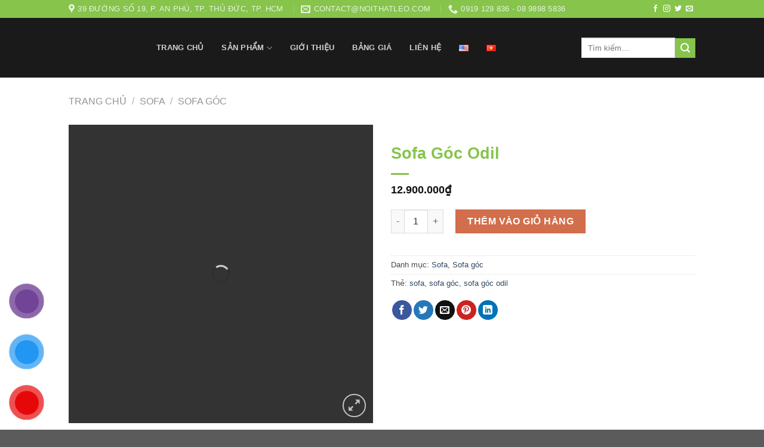

--- FILE ---
content_type: text/html; charset=UTF-8
request_url: https://noithatleo.com/san-pham/sofa-goc-odil/
body_size: 34754
content:
<!DOCTYPE html>
<!--[if IE 9 ]><html lang="vi" prefix="og: https://ogp.me/ns#" class="ie9 loading-site no-js"> <![endif]-->
<!--[if IE 8 ]><html lang="vi" prefix="og: https://ogp.me/ns#" class="ie8 loading-site no-js"> <![endif]-->
<!--[if (gte IE 9)|!(IE)]><!--><html lang="vi" prefix="og: https://ogp.me/ns#" class="loading-site no-js"> <!--<![endif]--><head><script data-no-optimize="1">var litespeed_docref=sessionStorage.getItem("litespeed_docref");litespeed_docref&&(Object.defineProperty(document,"referrer",{get:function(){return litespeed_docref}}),sessionStorage.removeItem("litespeed_docref"));</script> <meta charset="UTF-8" /><link rel="profile" href="http://gmpg.org/xfn/11" /><link rel="pingback" href="https://noithatleo.com/xmlrpc.php" /> <script type="litespeed/javascript">(function(html){html.className=html.className.replace(/\bno-js\b/,'js')})(document.documentElement)</script> <meta name="viewport" content="width=device-width, initial-scale=1, maximum-scale=1" /><title>Sofa góc Odil, hiện đại và sang trọng - CÔNG TY TNHH LEO INTERIOR</title><meta name="description" content="Sofa góc Odil được làm từ khung gỗ dầu sấy, đã qua xử lý chống mối mọt, cam kết không sử dụng gỗ tạp. Nệm D40 cao cấp, chống xẹp lún, độ đàn hồi cao. Sản phẩm được bảo hành khung sườn 5 năm, bảo hành nệm 2 năm. Thiết kế hiện đại, sang trọng, chất liệu và kích thước có thể thay đổi theo yêu cầu"/><meta name="robots" content="follow, index, max-snippet:-1, max-video-preview:-1, max-image-preview:large"/><link rel="canonical" href="https://noithatleo.com/san-pham/sofa-goc-odil/" /><meta property="og:locale" content="vi_VN" /><meta property="og:type" content="product" /><meta property="og:title" content="Sofa góc Odil, hiện đại và sang trọng - CÔNG TY TNHH LEO INTERIOR" /><meta property="og:description" content="Sofa góc Odil được làm từ khung gỗ dầu sấy, đã qua xử lý chống mối mọt, cam kết không sử dụng gỗ tạp. Nệm D40 cao cấp, chống xẹp lún, độ đàn hồi cao. Sản phẩm được bảo hành khung sườn 5 năm, bảo hành nệm 2 năm. Thiết kế hiện đại, sang trọng, chất liệu và kích thước có thể thay đổi theo yêu cầu" /><meta property="og:url" content="https://noithatleo.com/san-pham/sofa-goc-odil/" /><meta property="og:site_name" content="CÔNG TY TNHH LEO INTERIOR" /><meta property="og:updated_time" content="2020-04-22T14:10:02+07:00" /><meta property="og:image" content="https://noithatleo.com/wp-content/uploads/2019/11/Cornor-sofa-odil-3.jpg" /><meta property="og:image:secure_url" content="https://noithatleo.com/wp-content/uploads/2019/11/Cornor-sofa-odil-3.jpg" /><meta property="og:image:width" content="1680" /><meta property="og:image:height" content="1761" /><meta property="og:image:alt" content="Sofa góc Odil" /><meta property="og:image:type" content="image/jpeg" /><meta property="product:price:amount" content="12900000" /><meta property="product:price:currency" content="VND" /><meta property="product:availability" content="instock" /><meta name="twitter:card" content="summary_large_image" /><meta name="twitter:title" content="Sofa góc Odil, hiện đại và sang trọng - CÔNG TY TNHH LEO INTERIOR" /><meta name="twitter:description" content="Sofa góc Odil được làm từ khung gỗ dầu sấy, đã qua xử lý chống mối mọt, cam kết không sử dụng gỗ tạp. Nệm D40 cao cấp, chống xẹp lún, độ đàn hồi cao. Sản phẩm được bảo hành khung sườn 5 năm, bảo hành nệm 2 năm. Thiết kế hiện đại, sang trọng, chất liệu và kích thước có thể thay đổi theo yêu cầu" /><meta name="twitter:image" content="https://noithatleo.com/wp-content/uploads/2019/11/Cornor-sofa-odil-3.jpg" /><meta name="twitter:label1" content="Giá" /><meta name="twitter:data1" content="12.900.000&#8363;" /><meta name="twitter:label2" content="Tình trạng sẵn có" /><meta name="twitter:data2" content="Còn hàng" /> <script type="application/ld+json" class="rank-math-schema">{"@context":"https://schema.org","@graph":[{"@type":"Place","@id":"https://noithatleo.com/#place","geo":{"@type":"GeoCoordinates","latitude":"10.795591588338048","longitude":" 106.7435383689719"},"hasMap":"https://www.google.com/maps/search/?api=1&amp;query=10.795591588338048, 106.7435383689719","address":{"@type":"PostalAddress","streetAddress":"56-58 Cao \u0110\u1ee9c L\u00e2n","addressLocality":"Ph\u01b0\u1eddng An Ph\u00fa, Th\u00e0nh ph\u1ed1 Th\u1ee7 \u0110\u1ee9c","addressRegion":"Th\u00e0nh ph\u1ed1 H\u1ed3 Ch\u00ed Minh","postalCode":"71106","addressCountry":"Vi\u1ec7t Nam"}},{"@type":["FurnitureStore","Organization"],"@id":"https://noithatleo.com/#organization","name":"C\u00d4NG TY TNHH LEO INTERIOR","url":"https://noithatleo.com","sameAs":["https://www.facebook.com/leointerior/"],"email":"Contact@noithatleo.com","address":{"@type":"PostalAddress","streetAddress":"56-58 Cao \u0110\u1ee9c L\u00e2n","addressLocality":"Ph\u01b0\u1eddng An Ph\u00fa, Th\u00e0nh ph\u1ed1 Th\u1ee7 \u0110\u1ee9c","addressRegion":"Th\u00e0nh ph\u1ed1 H\u1ed3 Ch\u00ed Minh","postalCode":"71106","addressCountry":"Vi\u1ec7t Nam"},"logo":{"@type":"ImageObject","@id":"https://noithatleo.com/#logo","url":"https://noithatleo.com/wp-content/uploads/2021/08/Avatar.png","contentUrl":"https://noithatleo.com/wp-content/uploads/2021/08/Avatar.png","caption":"C\u00d4NG TY TNHH LEO INTERIOR","inLanguage":"vi","width":"1080","height":"1080"},"openingHours":["Monday,Tuesday,Wednesday,Thursday,Friday,Saturday 08:00-18:00","Sunday 08:00-16:00"],"location":{"@id":"https://noithatleo.com/#place"},"image":{"@id":"https://noithatleo.com/#logo"},"telephone":"0898985836"},{"@type":"WebSite","@id":"https://noithatleo.com/#website","url":"https://noithatleo.com","name":"C\u00d4NG TY TNHH LEO INTERIOR","publisher":{"@id":"https://noithatleo.com/#organization"},"inLanguage":"vi"},{"@type":"ImageObject","@id":"https://noithatleo.com/wp-content/uploads/2019/11/Cornor-sofa-odil-3.jpg","url":"https://noithatleo.com/wp-content/uploads/2019/11/Cornor-sofa-odil-3.jpg","width":"1680","height":"1761","caption":"Sofa g\u00f3c Odil","inLanguage":"vi"},{"@type":"BreadcrumbList","@id":"https://noithatleo.com/san-pham/sofa-goc-odil/#breadcrumb","itemListElement":[{"@type":"ListItem","position":"1","item":{"@id":"https://noithatleo.com","name":"Trang ch\u1ee7"}},{"@type":"ListItem","position":"2","item":{"@id":"https://noithatleo.com/san-pham/sofa-goc-odil/","name":"Sofa G\u00f3c Odil"}}]},{"@type":"ItemPage","@id":"https://noithatleo.com/san-pham/sofa-goc-odil/#webpage","url":"https://noithatleo.com/san-pham/sofa-goc-odil/","name":"Sofa g\u00f3c Odil, hi\u1ec7n \u0111\u1ea1i v\u00e0 sang tr\u1ecdng - C\u00d4NG TY TNHH LEO INTERIOR","datePublished":"2019-11-10T23:18:16+07:00","dateModified":"2020-04-22T14:10:02+07:00","isPartOf":{"@id":"https://noithatleo.com/#website"},"primaryImageOfPage":{"@id":"https://noithatleo.com/wp-content/uploads/2019/11/Cornor-sofa-odil-3.jpg"},"inLanguage":"vi","breadcrumb":{"@id":"https://noithatleo.com/san-pham/sofa-goc-odil/#breadcrumb"}},{"@type":"Product","name":"Sofa g\u00f3c Odil, hi\u1ec7n \u0111\u1ea1i v\u00e0 sang tr\u1ecdng - C\u00d4NG TY TNHH LEO INTERIOR","description":"Sofa g\u00f3c Odil \u0111\u01b0\u1ee3c l\u00e0m t\u1eeb khung g\u1ed7 d\u1ea7u s\u1ea5y, \u0111\u00e3 qua x\u1eed l\u00fd ch\u1ed1ng m\u1ed1i m\u1ecdt, cam k\u1ebft kh\u00f4ng s\u1eed d\u1ee5ng g\u1ed7 t\u1ea1p. N\u1ec7m D40 cao c\u1ea5p, ch\u1ed1ng x\u1eb9p l\u00fan, \u0111\u1ed9 \u0111\u00e0n h\u1ed3i cao. S\u1ea3n ph\u1ea9m \u0111\u01b0\u1ee3c b\u1ea3o h\u00e0nh khung s\u01b0\u1eddn 5 n\u0103m, b\u1ea3o h\u00e0nh n\u1ec7m 2 n\u0103m. Thi\u1ebft k\u1ebf hi\u1ec7n \u0111\u1ea1i, sang tr\u1ecdng, ch\u1ea5t li\u1ec7u v\u00e0 k\u00edch th\u01b0\u1edbc c\u00f3 th\u1ec3 thay \u0111\u1ed5i theo y\u00eau c\u1ea7u","category":"Sofa","mainEntityOfPage":{"@id":"https://noithatleo.com/san-pham/sofa-goc-odil/#webpage"},"image":[{"@type":"ImageObject","url":"https://noithatleo.com/wp-content/uploads/2019/11/Cornor-sofa-odil-3.jpg","height":"1761","width":"1680"},{"@type":"ImageObject","url":"https://noithatleo.com/wp-content/uploads/2019/11/Cornor-sofa-odil-2.jpg","height":"1260","width":"1680"},{"@type":"ImageObject","url":"https://noithatleo.com/wp-content/uploads/2019/11/Cornor-sofa-odil-1.jpg","height":"2520","width":"1680"}],"offers":{"@type":"Offer","price":"12900000","priceCurrency":"VND","priceValidUntil":"2027-12-31","availability":"http://schema.org/InStock","itemCondition":"NewCondition","url":"https://noithatleo.com/san-pham/sofa-goc-odil/","seller":{"@type":"Organization","@id":"https://noithatleo.com/","name":"C\u00d4NG TY TNHH LEO INTERIOR","url":"https://noithatleo.com","logo":"https://noithatleo.com/wp-content/uploads/2021/08/Avatar.png"}},"@id":"https://noithatleo.com/san-pham/sofa-goc-odil/#richSnippet"}]}</script> <link rel='dns-prefetch' href='//cdn.jsdelivr.net' /><link rel='dns-prefetch' href='//fonts.googleapis.com' /><link rel="alternate" type="application/rss+xml" title="Dòng thông tin CÔNG TY TNHH LEO INTERIOR &raquo;" href="https://noithatleo.com/feed/" /><link rel="alternate" title="oNhúng (JSON)" type="application/json+oembed" href="https://noithatleo.com/wp-json/oembed/1.0/embed?url=https%3A%2F%2Fnoithatleo.com%2Fsan-pham%2Fsofa-goc-odil%2F" /><link rel="alternate" title="oNhúng (XML)" type="text/xml+oembed" href="https://noithatleo.com/wp-json/oembed/1.0/embed?url=https%3A%2F%2Fnoithatleo.com%2Fsan-pham%2Fsofa-goc-odil%2F&#038;format=xml" /><link rel="prefetch" href="https://noithatleo.com/wp-content/themes/flatsome/assets/js/chunk.countup.fe2c1016.js" /><link rel="prefetch" href="https://noithatleo.com/wp-content/themes/flatsome/assets/js/chunk.sticky-sidebar.a58a6557.js" /><link rel="prefetch" href="https://noithatleo.com/wp-content/themes/flatsome/assets/js/chunk.tooltips.29144c1c.js" /><link rel="prefetch" href="https://noithatleo.com/wp-content/themes/flatsome/assets/js/chunk.vendors-popups.947eca5c.js" /><link rel="prefetch" href="https://noithatleo.com/wp-content/themes/flatsome/assets/js/chunk.vendors-slider.f0d2cbc9.js" /><style id='wp-img-auto-sizes-contain-inline-css' type='text/css'>img:is([sizes=auto i],[sizes^="auto," i]){contain-intrinsic-size:3000px 1500px}
/*# sourceURL=wp-img-auto-sizes-contain-inline-css */</style><link data-optimized="2" rel="stylesheet" href="https://noithatleo.com/wp-content/litespeed/css/403d42a3ce3bebacbf64d1b191c2ec24.css?ver=32407" /><style id='wp-block-library-inline-css' type='text/css'>:root{--wp-block-synced-color:#7a00df;--wp-block-synced-color--rgb:122,0,223;--wp-bound-block-color:var(--wp-block-synced-color);--wp-editor-canvas-background:#ddd;--wp-admin-theme-color:#007cba;--wp-admin-theme-color--rgb:0,124,186;--wp-admin-theme-color-darker-10:#006ba1;--wp-admin-theme-color-darker-10--rgb:0,107,160.5;--wp-admin-theme-color-darker-20:#005a87;--wp-admin-theme-color-darker-20--rgb:0,90,135;--wp-admin-border-width-focus:2px}@media (min-resolution:192dpi){:root{--wp-admin-border-width-focus:1.5px}}.wp-element-button{cursor:pointer}:root .has-very-light-gray-background-color{background-color:#eee}:root .has-very-dark-gray-background-color{background-color:#313131}:root .has-very-light-gray-color{color:#eee}:root .has-very-dark-gray-color{color:#313131}:root .has-vivid-green-cyan-to-vivid-cyan-blue-gradient-background{background:linear-gradient(135deg,#00d084,#0693e3)}:root .has-purple-crush-gradient-background{background:linear-gradient(135deg,#34e2e4,#4721fb 50%,#ab1dfe)}:root .has-hazy-dawn-gradient-background{background:linear-gradient(135deg,#faaca8,#dad0ec)}:root .has-subdued-olive-gradient-background{background:linear-gradient(135deg,#fafae1,#67a671)}:root .has-atomic-cream-gradient-background{background:linear-gradient(135deg,#fdd79a,#004a59)}:root .has-nightshade-gradient-background{background:linear-gradient(135deg,#330968,#31cdcf)}:root .has-midnight-gradient-background{background:linear-gradient(135deg,#020381,#2874fc)}:root{--wp--preset--font-size--normal:16px;--wp--preset--font-size--huge:42px}.has-regular-font-size{font-size:1em}.has-larger-font-size{font-size:2.625em}.has-normal-font-size{font-size:var(--wp--preset--font-size--normal)}.has-huge-font-size{font-size:var(--wp--preset--font-size--huge)}.has-text-align-center{text-align:center}.has-text-align-left{text-align:left}.has-text-align-right{text-align:right}.has-fit-text{white-space:nowrap!important}#end-resizable-editor-section{display:none}.aligncenter{clear:both}.items-justified-left{justify-content:flex-start}.items-justified-center{justify-content:center}.items-justified-right{justify-content:flex-end}.items-justified-space-between{justify-content:space-between}.screen-reader-text{border:0;clip-path:inset(50%);height:1px;margin:-1px;overflow:hidden;padding:0;position:absolute;width:1px;word-wrap:normal!important}.screen-reader-text:focus{background-color:#ddd;clip-path:none;color:#444;display:block;font-size:1em;height:auto;left:5px;line-height:normal;padding:15px 23px 14px;text-decoration:none;top:5px;width:auto;z-index:100000}html :where(.has-border-color){border-style:solid}html :where([style*=border-top-color]){border-top-style:solid}html :where([style*=border-right-color]){border-right-style:solid}html :where([style*=border-bottom-color]){border-bottom-style:solid}html :where([style*=border-left-color]){border-left-style:solid}html :where([style*=border-width]){border-style:solid}html :where([style*=border-top-width]){border-top-style:solid}html :where([style*=border-right-width]){border-right-style:solid}html :where([style*=border-bottom-width]){border-bottom-style:solid}html :where([style*=border-left-width]){border-left-style:solid}html :where(img[class*=wp-image-]){height:auto;max-width:100%}:where(figure){margin:0 0 1em}html :where(.is-position-sticky){--wp-admin--admin-bar--position-offset:var(--wp-admin--admin-bar--height,0px)}@media screen and (max-width:600px){html :where(.is-position-sticky){--wp-admin--admin-bar--position-offset:0px}}

/*# sourceURL=wp-block-library-inline-css */</style><style id='global-styles-inline-css' type='text/css'>:root{--wp--preset--aspect-ratio--square: 1;--wp--preset--aspect-ratio--4-3: 4/3;--wp--preset--aspect-ratio--3-4: 3/4;--wp--preset--aspect-ratio--3-2: 3/2;--wp--preset--aspect-ratio--2-3: 2/3;--wp--preset--aspect-ratio--16-9: 16/9;--wp--preset--aspect-ratio--9-16: 9/16;--wp--preset--color--black: #000000;--wp--preset--color--cyan-bluish-gray: #abb8c3;--wp--preset--color--white: #ffffff;--wp--preset--color--pale-pink: #f78da7;--wp--preset--color--vivid-red: #cf2e2e;--wp--preset--color--luminous-vivid-orange: #ff6900;--wp--preset--color--luminous-vivid-amber: #fcb900;--wp--preset--color--light-green-cyan: #7bdcb5;--wp--preset--color--vivid-green-cyan: #00d084;--wp--preset--color--pale-cyan-blue: #8ed1fc;--wp--preset--color--vivid-cyan-blue: #0693e3;--wp--preset--color--vivid-purple: #9b51e0;--wp--preset--gradient--vivid-cyan-blue-to-vivid-purple: linear-gradient(135deg,rgb(6,147,227) 0%,rgb(155,81,224) 100%);--wp--preset--gradient--light-green-cyan-to-vivid-green-cyan: linear-gradient(135deg,rgb(122,220,180) 0%,rgb(0,208,130) 100%);--wp--preset--gradient--luminous-vivid-amber-to-luminous-vivid-orange: linear-gradient(135deg,rgb(252,185,0) 0%,rgb(255,105,0) 100%);--wp--preset--gradient--luminous-vivid-orange-to-vivid-red: linear-gradient(135deg,rgb(255,105,0) 0%,rgb(207,46,46) 100%);--wp--preset--gradient--very-light-gray-to-cyan-bluish-gray: linear-gradient(135deg,rgb(238,238,238) 0%,rgb(169,184,195) 100%);--wp--preset--gradient--cool-to-warm-spectrum: linear-gradient(135deg,rgb(74,234,220) 0%,rgb(151,120,209) 20%,rgb(207,42,186) 40%,rgb(238,44,130) 60%,rgb(251,105,98) 80%,rgb(254,248,76) 100%);--wp--preset--gradient--blush-light-purple: linear-gradient(135deg,rgb(255,206,236) 0%,rgb(152,150,240) 100%);--wp--preset--gradient--blush-bordeaux: linear-gradient(135deg,rgb(254,205,165) 0%,rgb(254,45,45) 50%,rgb(107,0,62) 100%);--wp--preset--gradient--luminous-dusk: linear-gradient(135deg,rgb(255,203,112) 0%,rgb(199,81,192) 50%,rgb(65,88,208) 100%);--wp--preset--gradient--pale-ocean: linear-gradient(135deg,rgb(255,245,203) 0%,rgb(182,227,212) 50%,rgb(51,167,181) 100%);--wp--preset--gradient--electric-grass: linear-gradient(135deg,rgb(202,248,128) 0%,rgb(113,206,126) 100%);--wp--preset--gradient--midnight: linear-gradient(135deg,rgb(2,3,129) 0%,rgb(40,116,252) 100%);--wp--preset--font-size--small: 13px;--wp--preset--font-size--medium: 20px;--wp--preset--font-size--large: 36px;--wp--preset--font-size--x-large: 42px;--wp--preset--spacing--20: 0.44rem;--wp--preset--spacing--30: 0.67rem;--wp--preset--spacing--40: 1rem;--wp--preset--spacing--50: 1.5rem;--wp--preset--spacing--60: 2.25rem;--wp--preset--spacing--70: 3.38rem;--wp--preset--spacing--80: 5.06rem;--wp--preset--shadow--natural: 6px 6px 9px rgba(0, 0, 0, 0.2);--wp--preset--shadow--deep: 12px 12px 50px rgba(0, 0, 0, 0.4);--wp--preset--shadow--sharp: 6px 6px 0px rgba(0, 0, 0, 0.2);--wp--preset--shadow--outlined: 6px 6px 0px -3px rgb(255, 255, 255), 6px 6px rgb(0, 0, 0);--wp--preset--shadow--crisp: 6px 6px 0px rgb(0, 0, 0);}:where(.is-layout-flex){gap: 0.5em;}:where(.is-layout-grid){gap: 0.5em;}body .is-layout-flex{display: flex;}.is-layout-flex{flex-wrap: wrap;align-items: center;}.is-layout-flex > :is(*, div){margin: 0;}body .is-layout-grid{display: grid;}.is-layout-grid > :is(*, div){margin: 0;}:where(.wp-block-columns.is-layout-flex){gap: 2em;}:where(.wp-block-columns.is-layout-grid){gap: 2em;}:where(.wp-block-post-template.is-layout-flex){gap: 1.25em;}:where(.wp-block-post-template.is-layout-grid){gap: 1.25em;}.has-black-color{color: var(--wp--preset--color--black) !important;}.has-cyan-bluish-gray-color{color: var(--wp--preset--color--cyan-bluish-gray) !important;}.has-white-color{color: var(--wp--preset--color--white) !important;}.has-pale-pink-color{color: var(--wp--preset--color--pale-pink) !important;}.has-vivid-red-color{color: var(--wp--preset--color--vivid-red) !important;}.has-luminous-vivid-orange-color{color: var(--wp--preset--color--luminous-vivid-orange) !important;}.has-luminous-vivid-amber-color{color: var(--wp--preset--color--luminous-vivid-amber) !important;}.has-light-green-cyan-color{color: var(--wp--preset--color--light-green-cyan) !important;}.has-vivid-green-cyan-color{color: var(--wp--preset--color--vivid-green-cyan) !important;}.has-pale-cyan-blue-color{color: var(--wp--preset--color--pale-cyan-blue) !important;}.has-vivid-cyan-blue-color{color: var(--wp--preset--color--vivid-cyan-blue) !important;}.has-vivid-purple-color{color: var(--wp--preset--color--vivid-purple) !important;}.has-black-background-color{background-color: var(--wp--preset--color--black) !important;}.has-cyan-bluish-gray-background-color{background-color: var(--wp--preset--color--cyan-bluish-gray) !important;}.has-white-background-color{background-color: var(--wp--preset--color--white) !important;}.has-pale-pink-background-color{background-color: var(--wp--preset--color--pale-pink) !important;}.has-vivid-red-background-color{background-color: var(--wp--preset--color--vivid-red) !important;}.has-luminous-vivid-orange-background-color{background-color: var(--wp--preset--color--luminous-vivid-orange) !important;}.has-luminous-vivid-amber-background-color{background-color: var(--wp--preset--color--luminous-vivid-amber) !important;}.has-light-green-cyan-background-color{background-color: var(--wp--preset--color--light-green-cyan) !important;}.has-vivid-green-cyan-background-color{background-color: var(--wp--preset--color--vivid-green-cyan) !important;}.has-pale-cyan-blue-background-color{background-color: var(--wp--preset--color--pale-cyan-blue) !important;}.has-vivid-cyan-blue-background-color{background-color: var(--wp--preset--color--vivid-cyan-blue) !important;}.has-vivid-purple-background-color{background-color: var(--wp--preset--color--vivid-purple) !important;}.has-black-border-color{border-color: var(--wp--preset--color--black) !important;}.has-cyan-bluish-gray-border-color{border-color: var(--wp--preset--color--cyan-bluish-gray) !important;}.has-white-border-color{border-color: var(--wp--preset--color--white) !important;}.has-pale-pink-border-color{border-color: var(--wp--preset--color--pale-pink) !important;}.has-vivid-red-border-color{border-color: var(--wp--preset--color--vivid-red) !important;}.has-luminous-vivid-orange-border-color{border-color: var(--wp--preset--color--luminous-vivid-orange) !important;}.has-luminous-vivid-amber-border-color{border-color: var(--wp--preset--color--luminous-vivid-amber) !important;}.has-light-green-cyan-border-color{border-color: var(--wp--preset--color--light-green-cyan) !important;}.has-vivid-green-cyan-border-color{border-color: var(--wp--preset--color--vivid-green-cyan) !important;}.has-pale-cyan-blue-border-color{border-color: var(--wp--preset--color--pale-cyan-blue) !important;}.has-vivid-cyan-blue-border-color{border-color: var(--wp--preset--color--vivid-cyan-blue) !important;}.has-vivid-purple-border-color{border-color: var(--wp--preset--color--vivid-purple) !important;}.has-vivid-cyan-blue-to-vivid-purple-gradient-background{background: var(--wp--preset--gradient--vivid-cyan-blue-to-vivid-purple) !important;}.has-light-green-cyan-to-vivid-green-cyan-gradient-background{background: var(--wp--preset--gradient--light-green-cyan-to-vivid-green-cyan) !important;}.has-luminous-vivid-amber-to-luminous-vivid-orange-gradient-background{background: var(--wp--preset--gradient--luminous-vivid-amber-to-luminous-vivid-orange) !important;}.has-luminous-vivid-orange-to-vivid-red-gradient-background{background: var(--wp--preset--gradient--luminous-vivid-orange-to-vivid-red) !important;}.has-very-light-gray-to-cyan-bluish-gray-gradient-background{background: var(--wp--preset--gradient--very-light-gray-to-cyan-bluish-gray) !important;}.has-cool-to-warm-spectrum-gradient-background{background: var(--wp--preset--gradient--cool-to-warm-spectrum) !important;}.has-blush-light-purple-gradient-background{background: var(--wp--preset--gradient--blush-light-purple) !important;}.has-blush-bordeaux-gradient-background{background: var(--wp--preset--gradient--blush-bordeaux) !important;}.has-luminous-dusk-gradient-background{background: var(--wp--preset--gradient--luminous-dusk) !important;}.has-pale-ocean-gradient-background{background: var(--wp--preset--gradient--pale-ocean) !important;}.has-electric-grass-gradient-background{background: var(--wp--preset--gradient--electric-grass) !important;}.has-midnight-gradient-background{background: var(--wp--preset--gradient--midnight) !important;}.has-small-font-size{font-size: var(--wp--preset--font-size--small) !important;}.has-medium-font-size{font-size: var(--wp--preset--font-size--medium) !important;}.has-large-font-size{font-size: var(--wp--preset--font-size--large) !important;}.has-x-large-font-size{font-size: var(--wp--preset--font-size--x-large) !important;}
/*# sourceURL=global-styles-inline-css */</style><style id='classic-theme-styles-inline-css' type='text/css'>/*! This file is auto-generated */
.wp-block-button__link{color:#fff;background-color:#32373c;border-radius:9999px;box-shadow:none;text-decoration:none;padding:calc(.667em + 2px) calc(1.333em + 2px);font-size:1.125em}.wp-block-file__button{background:#32373c;color:#fff;text-decoration:none}
/*# sourceURL=/wp-includes/css/classic-themes.min.css */</style><style id='woof-inline-css' type='text/css'>.woof_products_top_panel li span, .woof_products_top_panel2 li span{background: url(https://noithatleo.com/wp-content/plugins/woocommerce-products-filter/img/delete.png);background-size: 14px 14px;background-repeat: no-repeat;background-position: right;}
.woof_edit_view{
                    display: none;
                }

/*# sourceURL=woof-inline-css */</style><style id='woocommerce-inline-inline-css' type='text/css'>.woocommerce form .form-row .required { visibility: visible; }
/*# sourceURL=woocommerce-inline-inline-css */</style><style id='ez-toc-inline-css' type='text/css'>div#ez-toc-container .ez-toc-title {font-size: 120%;}div#ez-toc-container .ez-toc-title {font-weight: 500;}div#ez-toc-container ul li , div#ez-toc-container ul li a {font-size: 95%;}div#ez-toc-container ul li , div#ez-toc-container ul li a {font-weight: 500;}div#ez-toc-container nav ul ul li {font-size: 90%;}.ez-toc-box-title {font-weight: bold; margin-bottom: 10px; text-align: center; text-transform: uppercase; letter-spacing: 1px; color: #666; padding-bottom: 5px;position:absolute;top:-4%;left:5%;background-color: inherit;transition: top 0.3s ease;}.ez-toc-box-title.toc-closed {top:-25%;}
.ez-toc-container-direction {direction: ltr;}.ez-toc-counter ul{counter-reset: item ;}.ez-toc-counter nav ul li a::before {content: counters(item, '.', decimal) '. ';display: inline-block;counter-increment: item;flex-grow: 0;flex-shrink: 0;margin-right: .2em; float: left; }.ez-toc-widget-direction {direction: ltr;}.ez-toc-widget-container ul{counter-reset: item ;}.ez-toc-widget-container nav ul li a::before {content: counters(item, '.', decimal) '. ';display: inline-block;counter-increment: item;flex-grow: 0;flex-shrink: 0;margin-right: .2em; float: left; }
/*# sourceURL=ez-toc-inline-css */</style><style id='flatsome-main-inline-css' type='text/css'>@font-face {
				font-family: "fl-icons";
				font-display: block;
				src: url(https://noithatleo.com/wp-content/themes/flatsome/assets/css/icons/fl-icons.eot?v=3.15.6);
				src:
					url(https://noithatleo.com/wp-content/themes/flatsome/assets/css/icons/fl-icons.eot#iefix?v=3.15.6) format("embedded-opentype"),
					url(https://noithatleo.com/wp-content/themes/flatsome/assets/css/icons/fl-icons.woff2?v=3.15.6) format("woff2"),
					url(https://noithatleo.com/wp-content/themes/flatsome/assets/css/icons/fl-icons.ttf?v=3.15.6) format("truetype"),
					url(https://noithatleo.com/wp-content/themes/flatsome/assets/css/icons/fl-icons.woff?v=3.15.6) format("woff"),
					url(https://noithatleo.com/wp-content/themes/flatsome/assets/css/icons/fl-icons.svg?v=3.15.6#fl-icons) format("svg");
			}
/*# sourceURL=flatsome-main-inline-css */</style> <script id="woof-husky-js-extra" type="litespeed/javascript">var woof_husky_txt={"ajax_url":"https://noithatleo.com/wp-admin/admin-ajax.php","plugin_uri":"https://noithatleo.com/wp-content/plugins/woocommerce-products-filter/ext/by_text/","loader":"https://noithatleo.com/wp-content/plugins/woocommerce-products-filter/ext/by_text/assets/img/ajax-loader.gif","not_found":"Nothing found!","prev":"Prev","next":"Next","site_link":"https://noithatleo.com","default_data":{"placeholder":"","behavior":"title","search_by_full_word":0,"autocomplete":1,"how_to_open_links":0,"taxonomy_compatibility":0,"sku_compatibility":0,"custom_fields":"","search_desc_variant":0,"view_text_length":10,"min_symbols":3,"max_posts":10,"image":"","notes_for_customer":"","template":"default","max_open_height":300,"page":0}}</script> <script type="litespeed/javascript" data-src="https://noithatleo.com/wp-includes/js/jquery/jquery.min.js" id="jquery-core-js"></script> <script id="wc-add-to-cart-js-extra" type="litespeed/javascript">var wc_add_to_cart_params={"ajax_url":"/wp-admin/admin-ajax.php","wc_ajax_url":"/?wc-ajax=%%endpoint%%","i18n_view_cart":"Xem gi\u1ecf h\u00e0ng","cart_url":"https://noithatleo.com/gio-hang/","is_cart":"","cart_redirect_after_add":"no"}</script> <script id="wc-single-product-js-extra" type="litespeed/javascript">var wc_single_product_params={"i18n_required_rating_text":"Vui l\u00f2ng ch\u1ecdn m\u1ed9t m\u1ee9c \u0111\u00e1nh gi\u00e1","i18n_rating_options":["1 tr\u00ean 5 sao","2 tr\u00ean 5 sao","3 tr\u00ean 5 sao","4 tr\u00ean 5 sao","5 tr\u00ean 5 sao"],"i18n_product_gallery_trigger_text":"Xem th\u01b0 vi\u1ec7n \u1ea3nh to\u00e0n m\u00e0n h\u00ecnh","review_rating_required":"yes","flexslider":{"rtl":!1,"animation":"slide","smoothHeight":!0,"directionNav":!1,"controlNav":"thumbnails","slideshow":!1,"animationSpeed":500,"animationLoop":!1,"allowOneSlide":!1},"zoom_enabled":"","zoom_options":[],"photoswipe_enabled":"1","photoswipe_options":{"shareEl":!1,"closeOnScroll":!1,"history":!1,"hideAnimationDuration":0,"showAnimationDuration":0},"flexslider_enabled":""}</script> <script id="woocommerce-js-extra" type="litespeed/javascript">var woocommerce_params={"ajax_url":"/wp-admin/admin-ajax.php","wc_ajax_url":"/?wc-ajax=%%endpoint%%","i18n_password_show":"Hi\u1ec3n th\u1ecb m\u1eadt kh\u1ea9u","i18n_password_hide":"\u1ea8n m\u1eadt kh\u1ea9u"}</script> <link rel="https://api.w.org/" href="https://noithatleo.com/wp-json/" /><link rel="alternate" title="JSON" type="application/json" href="https://noithatleo.com/wp-json/wp/v2/product/490" /><link rel="EditURI" type="application/rsd+xml" title="RSD" href="https://noithatleo.com/xmlrpc.php?rsd" /><link rel='shortlink' href='https://noithatleo.com/?p=490' /><meta name="generator" content="performance-lab 4.0.0; plugins: "><style>.bg{opacity: 0; transition: opacity 1s; -webkit-transition: opacity 1s;} .bg-loaded{opacity: 1;}</style><!--[if IE]><link rel="stylesheet" type="text/css" href="https://noithatleo.com/wp-content/themes/flatsome/assets/css/ie-fallback.css"><script src="//cdnjs.cloudflare.com/ajax/libs/html5shiv/3.6.1/html5shiv.js"></script><script>var head = document.getElementsByTagName('head')[0],style = document.createElement('style');style.type = 'text/css';style.styleSheet.cssText = ':before,:after{content:none !important';head.appendChild(style);setTimeout(function(){head.removeChild(style);}, 0);</script><script src="https://noithatleo.com/wp-content/themes/flatsome/assets/libs/ie-flexibility.js"></script><![endif]--> <script type="litespeed/javascript">(function(w,d,s,l,i){w[l]=w[l]||[];w[l].push({'gtm.start':new Date().getTime(),event:'gtm.js'});var f=d.getElementsByTagName(s)[0],j=d.createElement(s),dl=l!='dataLayer'?'&l='+l:'';j.async=!0;j.src='https://www.googletagmanager.com/gtm.js?id='+i+dl;f.parentNode.insertBefore(j,f)})(window,document,'script','dataLayer','GTM-KJQKMG4')</script> 	<noscript><style>.woocommerce-product-gallery{ opacity: 1 !important; }</style></noscript>
<noscript><style>.lazyload[data-src]{display:none !important;}</style></noscript><style>.lazyload{background-image:none !important;}.lazyload:before{background-image:none !important;}</style><link rel="icon" href="https://noithatleo.com/wp-content/uploads/2020/04/cropped-Untitled-1-32x32.png" sizes="32x32" /><link rel="icon" href="https://noithatleo.com/wp-content/uploads/2020/04/cropped-Untitled-1-192x192.png" sizes="192x192" /><link rel="apple-touch-icon" href="https://noithatleo.com/wp-content/uploads/2020/04/cropped-Untitled-1-180x180.png" /><meta name="msapplication-TileImage" content="https://noithatleo.com/wp-content/uploads/2020/04/cropped-Untitled-1-270x270.png" /><style id="custom-css" type="text/css">:root {--primary-color: #86c44c;}.header-main{height: 100px}#logo img{max-height: 100px}#logo{width:117px;}.header-bottom{min-height: 55px}.header-top{min-height: 30px}.transparent .header-main{height: 265px}.transparent #logo img{max-height: 265px}.has-transparent + .page-title:first-of-type,.has-transparent + #main > .page-title,.has-transparent + #main > div > .page-title,.has-transparent + #main .page-header-wrapper:first-of-type .page-title{padding-top: 295px;}.header.show-on-scroll,.stuck .header-main{height:70px!important}.stuck #logo img{max-height: 70px!important}.search-form{ width: 85%;}.header-bg-color {background-color: #1a1a1a}.header-bottom {background-color: #f1f1f1}.header-main .nav > li > a{line-height: 16px }.stuck .header-main .nav > li > a{line-height: 50px }@media (max-width: 549px) {.header-main{height: 70px}#logo img{max-height: 70px}}.nav-dropdown{font-size:100%}/* Color */.accordion-title.active, .has-icon-bg .icon .icon-inner,.logo a, .primary.is-underline, .primary.is-link, .badge-outline .badge-inner, .nav-outline > li.active> a,.nav-outline >li.active > a, .cart-icon strong,[data-color='primary'], .is-outline.primary{color: #86c44c;}/* Color !important */[data-text-color="primary"]{color: #86c44c!important;}/* Background Color */[data-text-bg="primary"]{background-color: #86c44c;}/* Background */.scroll-to-bullets a,.featured-title, .label-new.menu-item > a:after, .nav-pagination > li > .current,.nav-pagination > li > span:hover,.nav-pagination > li > a:hover,.has-hover:hover .badge-outline .badge-inner,button[type="submit"], .button.wc-forward:not(.checkout):not(.checkout-button), .button.submit-button, .button.primary:not(.is-outline),.featured-table .title,.is-outline:hover, .has-icon:hover .icon-label,.nav-dropdown-bold .nav-column li > a:hover, .nav-dropdown.nav-dropdown-bold > li > a:hover, .nav-dropdown-bold.dark .nav-column li > a:hover, .nav-dropdown.nav-dropdown-bold.dark > li > a:hover, .header-vertical-menu__opener ,.is-outline:hover, .tagcloud a:hover,.grid-tools a, input[type='submit']:not(.is-form), .box-badge:hover .box-text, input.button.alt,.nav-box > li > a:hover,.nav-box > li.active > a,.nav-pills > li.active > a ,.current-dropdown .cart-icon strong, .cart-icon:hover strong, .nav-line-bottom > li > a:before, .nav-line-grow > li > a:before, .nav-line > li > a:before,.banner, .header-top, .slider-nav-circle .flickity-prev-next-button:hover svg, .slider-nav-circle .flickity-prev-next-button:hover .arrow, .primary.is-outline:hover, .button.primary:not(.is-outline), input[type='submit'].primary, input[type='submit'].primary, input[type='reset'].button, input[type='button'].primary, .badge-inner{background-color: #86c44c;}/* Border */.nav-vertical.nav-tabs > li.active > a,.scroll-to-bullets a.active,.nav-pagination > li > .current,.nav-pagination > li > span:hover,.nav-pagination > li > a:hover,.has-hover:hover .badge-outline .badge-inner,.accordion-title.active,.featured-table,.is-outline:hover, .tagcloud a:hover,blockquote, .has-border, .cart-icon strong:after,.cart-icon strong,.blockUI:before, .processing:before,.loading-spin, .slider-nav-circle .flickity-prev-next-button:hover svg, .slider-nav-circle .flickity-prev-next-button:hover .arrow, .primary.is-outline:hover{border-color: #86c44c}.nav-tabs > li.active > a{border-top-color: #86c44c}.widget_shopping_cart_content .blockUI.blockOverlay:before { border-left-color: #86c44c }.woocommerce-checkout-review-order .blockUI.blockOverlay:before { border-left-color: #86c44c }/* Fill */.slider .flickity-prev-next-button:hover svg,.slider .flickity-prev-next-button:hover .arrow{fill: #86c44c;}.success.is-underline:hover,.success.is-outline:hover,.success{background-color: #dd9933}.success-color, .success.is-link, .success.is-outline{color: #dd9933;}.success-border{border-color: #dd9933!important;}/* Color !important */[data-text-color="success"]{color: #dd9933!important;}/* Background Color */[data-text-bg="success"]{background-color: #dd9933;}body{font-family:"Roboto", sans-serif}body{font-weight: 0}body{color: #4d4b4b}.nav > li > a {font-family:"Roboto", sans-serif;}.mobile-sidebar-levels-2 .nav > li > ul > li > a {font-family:"Roboto", sans-serif;}.nav > li > a {font-weight: 0;}.mobile-sidebar-levels-2 .nav > li > ul > li > a {font-weight: 0;}h1,h2,h3,h4,h5,h6,.heading-font, .off-canvas-center .nav-sidebar.nav-vertical > li > a{font-family: "Roboto", sans-serif;}h1,h2,h3,h4,h5,h6,.heading-font,.banner h1,.banner h2{font-weight: 0;}h1,h2,h3,h4,h5,h6,.heading-font{color: #86c44c;}.alt-font{font-family: "Dancing Script", sans-serif;}a:hover{color: #000000;}.tagcloud a:hover{border-color: #000000;background-color: #000000;}.widget a{color: #111111;}.widget a:hover{color: #9a0303;}.widget .tagcloud a:hover{border-color: #9a0303; background-color: #9a0303;}.is-divider{background-color: #86c44c;}.has-equal-box-heights .box-image {padding-top: 80%;}@media screen and (min-width: 550px){.products .box-vertical .box-image{min-width: 300px!important;width: 300px!important;}}.footer-1{background-color: #f1f1f1}/* Custom CSS */#masthead .menu-product ul.wp-megamenu-sub-menu ul.wp-megamenu-sub-menu li.wpmm-col.wpmm-col-2 {width: 20%;}.nav>li {margin: 0 25px;}/* Custom CSS Tablet */@media (max-width: 849px){.nav>li {margin: 0;}}/* Custom CSS Mobile */@media (max-width: 549px){.nav>li {margin: 0;}}.label-new.menu-item > a:after{content:"New";}.label-hot.menu-item > a:after{content:"Hot";}.label-sale.menu-item > a:after{content:"Sale";}.label-popular.menu-item > a:after{content:"Popular";}</style><style type="text/css" id="wp-custom-css">#masthead .menu-product ul.wp-megamenu-sub-menu ul.wp-megamenu-sub-menu li.wpmm-col.wpmm-col-2 {
    width: 20%;
}
.nav>li {
    margin: 0 25px;
}



.classp {
    text-align: center;
    color: #86c44c;
    font-size: 26px;
    font-weight: 600;
}

.product-category {
    max-width: 100% !important;
    flex-basis: 100% !important;
}
.product-category .box.box-normal {
    display: flex;
}
ul.header-nav li ul li ul li:hover ul {
    display: block;
    opacity: 1;
    background: #fff;
}
.nav-dropdown .nav-dropdown-col ul li a {
    font-size: 15px;
}

ul.header-nav li ul li ul li ul {
    font-size: 15px;
    display: none;
    left: 100%;
    position: absolute;
    top: 0;
}
.elite_vp_controlsColor.elite_vp_dark {
    color: #cec6c6 !important;
}
.nav-dropdown .nav-dropdown-col .menu-item-has-children {
    margin-top: 0px;
}
.elite_vp_title.elite_vp_themeColorText {
    color: #fff !important;
    font-size: 20px;
}
.product-category .box-image {
    width: 50%;
}
.product-category .box-text.text-center {
    width: 50%;
    display: flex;
    flex-direction: column;
    flex-wrap: nowrap;
    align-content: flex-start;
    justify-content: center;
    align-items: flex-start;
}
.product-category .box-text-inner {
    margin: 0 !important;
    text-align: left;
}
.products.has-equal-box-heights .product-category .box-image {
    padding-top: 300px;
}
.nav-dropdown > li.nav-dropdown-col {
    display: block;
}
.nav-dropdown {
    border: 1px solid #ddd;
    padding: 0;
}
.nav-dropdown .nav-dropdown-col > a,
.nav-dropdown li a {
    font-weight: normal !important;
    text-transform: none !important;
    font-size: 15px;
    font-weight: 500;
}
.nav-dropdown .nav-dropdown-col > ul li:hover {
    background: #86c44c;
}
.nav-dropdown-default > li > a {
    color: #000 !important;
}
.nav-dropdown-default > li:hover > a,
.nav-dropdown .nav-dropdown-col > ul li:hover > a {
    color: white;
}
.nav-dropdown-default > li:hover {
    background: #639138;
}
.nav-dropdown-default > li > a {
    border-bottom: 0 !important;
}
.nav-dropdown-has-arrow li.has-dropdown:before {
    border-width: 10px;
    margin-left: -10px;
}
.nav-dropdown .nav-dropdown-col > ul {
    border: 1px solid #d2d2d2;
    margin-top: -40px;
    box-shadow: 2px 2px 5px #828282;
    display: none;
    position: absolute;
    left: 100%;
    z-index: 9;
    background: white;
    min-width: 240px;
}
.nav-dropdown > li.nav-dropdown-col {
    width: 100%;
    border-right: 0;
}
.nav-dropdown .nav-dropdown-col > ul li a {
    padding: 10px;
    text-transform: none;
    color: black;
}
.header-nav li.nav-dropdown-col:hover > ul {
    display: block !important;
}






.post-item .post-title {
    color: #1a1a1a !important;
}
.nav > li {
    margin: 0 15px !important;
}
.alg-wc-civs-term {
    min-width: 80px !important;
    height: 80px !important;
    margin: 0 15px 15px 0 !important;
}

#menu-main-menu > li > ul > li > ul > li.wpmm-submenu-right > ul.wp-megamenu-sub-menu > li > a {
    text-decoration: underline;
}
ul.wp-megamenu > li:hover {
    border-bottom: 2px solid;
}
li.menu-item.menu-item-type-taxonomy.menu-item-object-product_cat.wp-megamenu-item-164.wpmm-submenu-right:active {
    color: #000;
}
.san-pham-yeu-thich .box.has-hover.has-hover.box-text-bottom {
    position: relative;
}
.san-pham-yeu-thich .box.has-hover.has-hover.box-text-bottom .box-text.text-center {
    position: absolute;
    bottom: 0;
    background: #0000008c;
    padding: 10px;
}
.san-pham-yeu-thich .box.has-hover.has-hover.box-text-bottom .box-text.text-center h4 {
    color: #fff;
    font-size: 18px;
}
.the-manh .box-text.text-center {
    position: absolute;
    top: 45%;
}
.the-manh .box-text.text-center h4 {
    position: absolute;
    top: 50%;
    left: 50%;
    transform: translate(-50%, -50%);
    width: 80%;
    font-size: 20px;
    text-transform: uppercase;
    border-top: 1px solid #fff;
    border-bottom: 1px solid #fff;
    color: #fff;
    z-index: 1;
}
.dang-ky-bao-gia input {
    box-shadow: 1px 1px !important;
    border: 1px solid #ddd !important;
}
.dang-ky-bao-gia ::-webkit-input-placeholder {
    /* Edge */
    color: #777 !important;
}

.dang-ky-bao-gia :-ms-input-placeholder {
    /* Internet Explorer 10-11 */
    color: #777 !important;
}

.dang-ky-bao-gia ::placeholder {
    color: #777 !important;
}
div.wpcf7-mail-sent-ok {
    border: 2px solid #398f14;
    color: #000;
}
#wp-megamenu-primary>.wpmm-nav-wrap ul.wp-megamenu>li.current-menu-ancestor>a, #wp-megamenu-primary>.wpmm-nav-wrap ul.wp-megamenu>li.active>a {
	color: #000 !important;
}
.wp-megamenu-wrap .wpmm-nav-wrap > ul.wp-megamenu > li.wpmm_dropdown_menu:active {
    border-bottom: 2px solid;
}
ul.wp-megamenu > li:active {
	border-bottom: 2px solid !important;
}

.shop-container .products .product-small.col .col-inner .product-small h2.product-title {
    font-size: 1.1em;
}
.shop-container .products.row .product-category h2.header-title {
    font-size: 1.3em;
}
.post-item .col-inner .box-blog-post .box-text h2.post-title {
    font-size: 1.1em;
}
/*Hoan viết*/
	.category-description {
				overflow: hidden;
				position: relative;
				margin-bottom: 20px;
				padding-bottom: 25px;
			}
			.devvn_readmore_taxonomy_flatsome {
				text-align: center;
				cursor: pointer;
				position: absolute;
				z-index: 10;
				bottom: 0;
				width: 100%;
				background: #fff;
				}
			.devvn_readmore_taxonomy_flatsome:before {
				height: 55px;
				margin-top: -45px;
				content: "";
				background: -moz-linear-gradient(top, rgba(255,255,255,0) 0%, rgba(255,255,255,1) 100%);
				background: -webkit-linear-gradient(top, rgba(255,255,255,0) 0%,rgba(255,255,255,1) 100%);
				background: linear-gradient(to bottom, rgba(255,255,255,0) 0%,rgba(255,255,255,1) 100%);
				filter: progid:DXImageTransform.Microsoft.gradient( startColorstr='#ffffff00', endColorstr='#ffffff',GradientType=0 );
				display: block;
			   }
			.devvn_readmore_taxonomy_flatsome a {
				color: #318A00;
				display: block;
				}
			.devvn_readmore_taxonomy_flatsome a:after {
				content: '';
				width: 0;
				right: 0;
				border-top: 6px solid #318A00;
				border-left: 6px solid transparent;
				border-right: 6px solid transparent;
				display: inline-block;
				vertical-align: middle;
				margin: -2px 0 0 5px;
				}
			.devvn_readmore_taxonomy_flatsome_less:before {
				display: none;
				}
			.devvn_readmore_taxonomy_flatsome_less a:after {
				border-top: 0;
				border-left: 6px solid transparent;
				border-right: 6px solid transparent;
				border-bottom: 6px solid #318A00;
				}


.row.slide-product-home .product-category.col {
    width: 33.3333333%;
}



.row.slide-product-home .box.box-category.has-hover.box-normal {display: flex;flex-direction: column;}

.row.slide-product-home .box.box-category.has-hover.box-normal .box-image {
    width: 100%;
}

.row.slide-product-home .box.box-category.has-hover.box-normal .box-text.text-center {
    width: 100%;
		display: flex;
    align-items: center;
	
}
.row.slide-product-home .box.box-category.has-hover.box-normal .box-text.text-center .desc {display: none;}
.row.product-home {display: flex;flex-direction: row;flex-wrap: wrap;}

.row.product-home .product-category.col {
    max-width: 33.33333% !important;
    height: auto;
}

.row.product-home .box-image {
    width: 100%;
}

.row.product-home .desc {
	 display: none;
}

.row.product-home .box-text.text-center {
    text-align: center !important;
    width: 100%;
    margin: auto !important;
    align-items: center;
}
.page-id-4846 .product-small.col.has-hover .col-inner {display: flex;flex-direction: column;align-items: center;}

.page-id-4846 .product-small.col.has-hover .col-inner .box-text.box-text-products {
    text-align: center;
}

/*************** ADD MOBILE ONLY CSS HERE  ***************/
@media screen and (max-width: 849px){
	.shop-container .products.row .product-category .box.box-normal {
    display: inline-block;
	}
	.shop-container .products.row .product-category .box .box-image {
    width: 100%;
	}
	.shop-container .products.row .product-category .box .box-text {
    width: 100%;
	}
}
/*Hoan viết mobile*/
@media screen and (max-width: 480px){
	.row.product-home .product-category.col {
    max-width: 50% !important;
    height: auto;
}
	.row.slide-product-home .product-category.col {
    width: 50%;
}
	.page-id-4846 a.button.wp-element-button.product_type_simple {
    font-size: 10px;
}
	
}</style></head><body class="wp-singular product-template-default single single-product postid-490 wp-theme-flatsome wp-child-theme-rem-cua theme-flatsome woocommerce woocommerce-page woocommerce-no-js lightbox nav-dropdown-has-arrow nav-dropdown-has-shadow nav-dropdown-has-border"><noscript><iframe data-lazyloaded="1" src="about:blank" data-litespeed-src="https://www.googletagmanager.com/ns.html?id=GTM-KJQKMG4"
height="0" width="0" style="display:none;visibility:hidden"></iframe></noscript><a class="skip-link screen-reader-text" href="#main">Skip to content</a><div id="wrapper"><header id="header" class="header has-sticky sticky-jump"><div class="header-wrapper"><div id="top-bar" class="header-top hide-for-sticky nav-dark"><div class="flex-row container"><div class="flex-col hide-for-medium flex-left"><ul class="nav nav-left medium-nav-center nav-small  nav-divided"><li class="header-contact-wrapper"><ul id="header-contact" class="nav nav-divided nav-uppercase header-contact"><li class="">
<a target="_blank" rel="noopener noreferrer" href="https://maps.google.com/?q=39 Đường số 19, P. An Phú, TP. Thủ Đức, TP.HCM" title="39 Đường số 19, P. An Phú, TP. Thủ Đức, TP.HCM" class="tooltip">
<i class="icon-map-pin-fill" style="font-size:16px;"></i>			     <span>
39 Đường số 19, P. An Phú, TP. Thủ Đức, TP. HCM			     </span>
</a></li><li class="">
<a href="mailto:Contact@noithatleo.com" class="tooltip" title="Contact@noithatleo.com">
<i class="icon-envelop" style="font-size:16px;"></i>			       <span>
Contact@noithatleo.com			       </span>
</a></li><li class="">
<a href="tel:0919 129 836 - 08 9898 5836" class="tooltip" title="0919 129 836 - 08 9898 5836">
<i class="icon-phone" style="font-size:16px;"></i>			      <span>0919 129 836 - 08 9898 5836</span>
</a></li></ul></li></ul></div><div class="flex-col hide-for-medium flex-center"><ul class="nav nav-center nav-small  nav-divided"></ul></div><div class="flex-col hide-for-medium flex-right"><ul class="nav top-bar-nav nav-right nav-small  nav-divided"><li class="html header-social-icons ml-0"><div class="social-icons follow-icons" ><a href="https://www.facebook.com/leointerior/" target="_blank" data-label="Facebook" rel="noopener noreferrer nofollow" class="icon plain facebook tooltip" title="Follow on Facebook" aria-label="Follow on Facebook"><i class="icon-facebook" ></i></a><a href="http://url" target="_blank" rel="noopener noreferrer nofollow" data-label="Instagram" class="icon plain  instagram tooltip" title="Follow on Instagram" aria-label="Follow on Instagram"><i class="icon-instagram" ></i></a><a href="https://twitter.com/noithatleo" target="_blank" data-label="Twitter" rel="noopener noreferrer nofollow" class="icon plain  twitter tooltip" title="Follow on Twitter" aria-label="Follow on Twitter"><i class="icon-twitter" ></i></a><a href="mailto:your@email" data-label="E-mail" rel="nofollow" class="icon plain  email tooltip" title="Send us an email" aria-label="Send us an email"><i class="icon-envelop" ></i></a></div></li></ul></div><div class="flex-col show-for-medium flex-grow"><ul class="nav nav-center nav-small mobile-nav  nav-divided"><li class="header-contact-wrapper"><ul id="header-contact" class="nav nav-divided nav-uppercase header-contact"><li class="">
<a target="_blank" rel="noopener noreferrer" href="https://maps.google.com/?q=39 Đường số 19, P. An Phú, TP. Thủ Đức, TP.HCM" title="39 Đường số 19, P. An Phú, TP. Thủ Đức, TP.HCM" class="tooltip">
<i class="icon-map-pin-fill" style="font-size:16px;"></i>			     <span>
39 Đường số 19, P. An Phú, TP. Thủ Đức, TP. HCM			     </span>
</a></li><li class="">
<a href="mailto:Contact@noithatleo.com" class="tooltip" title="Contact@noithatleo.com">
<i class="icon-envelop" style="font-size:16px;"></i>			       <span>
Contact@noithatleo.com			       </span>
</a></li><li class="">
<a href="tel:0919 129 836 - 08 9898 5836" class="tooltip" title="0919 129 836 - 08 9898 5836">
<i class="icon-phone" style="font-size:16px;"></i>			      <span>0919 129 836 - 08 9898 5836</span>
</a></li></ul></li></ul></div></div></div><div id="masthead" class="header-main hide-for-sticky nav-dark"><div class="header-inner flex-row container logo-left medium-logo-center" role="navigation"><div id="logo" class="flex-col logo"><a href="https://noithatleo.com/" title="CÔNG TY TNHH LEO INTERIOR" rel="home">
<img width="1020" height="1020" src="[data-uri]" class="header_logo header-logo lazyload" alt="CÔNG TY TNHH LEO INTERIOR" data-src="https://noithatleo.com/wp-content/uploads/2021/08/Avatar-1024x1024.png" decoding="async" data-eio-rwidth="1024" data-eio-rheight="1024" /><noscript><img width="1020" height="1020" src="https://noithatleo.com/wp-content/uploads/2021/08/Avatar-1024x1024.png" class="header_logo header-logo" alt="CÔNG TY TNHH LEO INTERIOR" data-eio="l" /></noscript><img  width="1020" height="1020" src="[data-uri]" class="header-logo-dark lazyload" alt="CÔNG TY TNHH LEO INTERIOR" data-src="https://noithatleo.com/wp-content/uploads/2021/08/Avatar-1024x1024.png" decoding="async" data-eio-rwidth="1024" data-eio-rheight="1024" /><noscript><img  width="1020" height="1020" src="https://noithatleo.com/wp-content/uploads/2021/08/Avatar-1024x1024.png" class="header-logo-dark" alt="CÔNG TY TNHH LEO INTERIOR" data-eio="l" /></noscript></a></div><div class="flex-col show-for-medium flex-left"><ul class="mobile-nav nav nav-left "><li class="nav-icon has-icon"><div class="header-button">		<a href="#" data-open="#main-menu" data-pos="left" data-bg="main-menu-overlay" data-color="" class="icon primary button round is-small" aria-label="Menu" aria-controls="main-menu" aria-expanded="false">
<i class="icon-menu" ></i>
<span class="menu-title uppercase hide-for-small">Menu</span>		</a></div></li></ul></div><div class="flex-col hide-for-medium flex-left
flex-grow"><ul class="header-nav header-nav-main nav nav-left  nav-line-bottom nav-uppercase" ><li id="menu-item-5007" class="menu-item menu-item-type-post_type menu-item-object-page menu-item-home menu-item-5007 menu-item-design-default"><a href="https://noithatleo.com/" class="nav-top-link">Trang chủ</a></li><li id="menu-item-3641" class="menu-item menu-item-type-custom menu-item-object-custom menu-item-has-children menu-item-3641 menu-item-design-default has-dropdown"><a href="#" class="nav-top-link">Sản phẩm<i class="icon-angle-down" ></i></a><ul class="sub-menu nav-dropdown nav-dropdown-default"><li id="menu-item-3578" class="menu-item menu-item-type-taxonomy menu-item-object-product_cat menu-item-has-children menu-item-3578 nav-dropdown-col"><a href="https://noithatleo.com/rem-cua/">Rèm cửa</a><ul class="sub-menu nav-column nav-dropdown-default"><li id="menu-item-3589" class="menu-item menu-item-type-taxonomy menu-item-object-product_cat menu-item-has-children menu-item-3589"><a href="https://noithatleo.com/rem-cua/rem-vai/">Rèm vải</a><ul class="sub-menu nav-column nav-dropdown-default"><li id="menu-item-3595" class="menu-item menu-item-type-taxonomy menu-item-object-product_cat menu-item-3595"><a href="https://noithatleo.com/rem-cua/rem-vai/rem-vai-chong-nang/">Rèm vải chống nắng</a></li><li id="menu-item-3594" class="menu-item menu-item-type-taxonomy menu-item-object-product_cat menu-item-3594"><a href="https://noithatleo.com/rem-cua/rem-vai/rem-vai-bo/">Rèm vải bố</a></li><li id="menu-item-3599" class="menu-item menu-item-type-taxonomy menu-item-object-product_cat menu-item-3599"><a href="https://noithatleo.com/rem-cua/rem-vai/rem-vai-poly/">Rèm vải poly</a></li><li id="menu-item-3596" class="menu-item menu-item-type-taxonomy menu-item-object-product_cat menu-item-3596"><a href="https://noithatleo.com/rem-cua/rem-vai/rem-vai-cotton/">Rèm vải cotton</a></li><li id="menu-item-3597" class="menu-item menu-item-type-taxonomy menu-item-object-product_cat menu-item-3597"><a href="https://noithatleo.com/rem-cua/rem-vai/rem-vai-linen/">Rèm vải linen</a></li><li id="menu-item-3598" class="menu-item menu-item-type-taxonomy menu-item-object-product_cat menu-item-3598"><a href="https://noithatleo.com/rem-cua/rem-vai/rem-vai-nhung/">Rèm vải nhung</a></li><li id="menu-item-4017" class="menu-item menu-item-type-custom menu-item-object-custom menu-item-4017"><a href="https://noithatleo.com/danh-muc-san-pham/rem-cua/rem-vai/rem-phong-em-be/">Rèm phòng em bé</a></li></ul></li><li id="menu-item-3590" class="menu-item menu-item-type-taxonomy menu-item-object-product_cat menu-item-has-children menu-item-3590"><a href="https://noithatleo.com/rem-cua/rem-voan/">Rèm voan</a><ul class="sub-menu nav-column nav-dropdown-default"><li id="menu-item-3591" class="menu-item menu-item-type-taxonomy menu-item-object-product_cat menu-item-3591"><a href="https://noithatleo.com/rem-cua/rem-voan/rem-voan-gia-re/">Rèm voan giá rẻ</a></li><li id="menu-item-3592" class="menu-item menu-item-type-taxonomy menu-item-object-product_cat menu-item-3592"><a href="https://noithatleo.com/rem-cua/rem-voan/rem-voan-cao-cap/">Rèm voan cao cấp</a></li></ul></li><li id="menu-item-3583" class="menu-item menu-item-type-taxonomy menu-item-object-product_cat menu-item-3583"><a href="https://noithatleo.com/rem-cua/rem-cuon/">Rèm cuốn</a></li><li id="menu-item-3584" class="menu-item menu-item-type-taxonomy menu-item-object-product_cat menu-item-3584"><a href="https://noithatleo.com/rem-cua/rem-go/">Rèm gỗ</a></li><li id="menu-item-3587" class="menu-item menu-item-type-taxonomy menu-item-object-product_cat menu-item-3587"><a href="https://noithatleo.com/rem-cua/rem-roman/">Rèm roman</a></li><li id="menu-item-3579" class="menu-item menu-item-type-taxonomy menu-item-object-product_cat menu-item-3579"><a href="https://noithatleo.com/rem-cua/rem-combi-roman/">Rèm combi roman</a></li><li id="menu-item-3644" class="menu-item menu-item-type-taxonomy menu-item-object-product_cat menu-item-3644"><a href="https://noithatleo.com/rem-cua/rem-cau-vong/">Rèm cầu vồng</a></li><li id="menu-item-3580" class="menu-item menu-item-type-taxonomy menu-item-object-product_cat menu-item-3580"><a href="https://noithatleo.com/rem-cua/manh-dung/">Mành đứng</a></li><li id="menu-item-3581" class="menu-item menu-item-type-taxonomy menu-item-object-product_cat menu-item-3581"><a href="https://noithatleo.com/rem-cua/manh-ngang/">Mành ngang</a></li><li id="menu-item-3588" class="menu-item menu-item-type-taxonomy menu-item-object-product_cat menu-item-3588"><a href="https://noithatleo.com/rem-cua/rem-to-ong/">Rèm tổ ong</a></li><li id="menu-item-4460" class="menu-item menu-item-type-custom menu-item-object-custom menu-item-4460"><a href="https://noithatleo.com/rem-cua/rem-tu-dong/">Rèm tự động</a></li><li id="menu-item-4461" class="menu-item menu-item-type-custom menu-item-object-custom menu-item-has-children menu-item-4461"><a href="https://noithatleo.com/rem-cua/dong-co-rem-tu-dong/">Động cơ rèm tự động</a><ul class="sub-menu nav-column nav-dropdown-default"><li id="menu-item-4462" class="menu-item menu-item-type-custom menu-item-object-custom menu-item-4462"><a href="https://noithatleo.com/rem-cua/dong-co-rem-tu-dong/dong-co-rem-cuon/">Động cơ rèm cuốn lên dạng ống</a></li><li id="menu-item-4463" class="menu-item menu-item-type-custom menu-item-object-custom menu-item-4463"><a href="https://noithatleo.com/rem-cua/dong-co-rem-tu-dong/dong-co-rem-mo-ngang/">Động cơ rèm mở ngang</a></li></ul></li><li id="menu-item-3585" class="menu-item menu-item-type-taxonomy menu-item-object-product_cat menu-item-3585"><a href="https://noithatleo.com/rem-cua/rem-la-doc/">Rèm lá dọc</a></li><li id="menu-item-3586" class="menu-item menu-item-type-taxonomy menu-item-object-product_cat menu-item-3586"><a href="https://noithatleo.com/rem-cua/rem-nhom/">Rèm nhôm</a></li></ul></li><li id="menu-item-155" class="menu-item menu-item-type-taxonomy menu-item-object-product_cat current-product-ancestor current-menu-parent current-custom-parent menu-item-has-children menu-item-155 active nav-dropdown-col"><a href="https://noithatleo.com/sofa/">Sofa</a><ul class="sub-menu nav-column nav-dropdown-default"><li id="menu-item-162" class="menu-item menu-item-type-taxonomy menu-item-object-product_cat menu-item-162"><a href="https://noithatleo.com/sofa/sofa-bang/">Sofa băng</a></li><li id="menu-item-163" class="menu-item menu-item-type-taxonomy menu-item-object-product_cat current-product-ancestor current-menu-parent current-custom-parent menu-item-163 active"><a href="https://noithatleo.com/sofa/sofa-goc/">Sofa góc</a></li><li id="menu-item-280" class="menu-item menu-item-type-taxonomy menu-item-object-product_cat menu-item-280"><a href="https://noithatleo.com/sofa/sofa-bed/">Sofa Bed</a></li><li id="menu-item-156" class="menu-item menu-item-type-taxonomy menu-item-object-product_cat menu-item-156"><a href="https://noithatleo.com/sofa/sofa-don-va-don-ngoi/">Sofa đơn và đôn ngồi</a></li></ul></li><li id="menu-item-1673" class="menu-item menu-item-type-taxonomy menu-item-object-product_cat menu-item-has-children menu-item-1673 nav-dropdown-col"><a href="https://noithatleo.com/bedding-set/">Bedding Set (Chăn &#8211; Ga &#8211; Gối)</a><ul class="sub-menu nav-column nav-dropdown-default"><li id="menu-item-1676" class="menu-item menu-item-type-taxonomy menu-item-object-product_cat menu-item-1676"><a href="https://noithatleo.com/bedding-set/phong-ngu-chinh/">Phòng ngủ chính</a></li><li id="menu-item-1677" class="menu-item menu-item-type-taxonomy menu-item-object-product_cat menu-item-1677"><a href="https://noithatleo.com/bedding-set/phong-ngu-em-be/">Phòng ngủ em bé</a></li><li id="menu-item-1675" class="menu-item menu-item-type-taxonomy menu-item-object-product_cat menu-item-1675"><a href="https://noithatleo.com/bedding-set/phong-cach-hien-dai/">Phong cách hiện đại</a></li><li id="menu-item-1674" class="menu-item menu-item-type-taxonomy menu-item-object-product_cat menu-item-1674"><a href="https://noithatleo.com/bedding-set/phong-cach-co-dien/">Phong cách cổ điển</a></li></ul></li><li id="menu-item-1695" class="menu-item menu-item-type-post_type menu-item-object-page menu-item-1695"><a href="https://noithatleo.com/thiet-ke-noi-that-2/">Thiết Kế Nội Thất</a></li><li id="menu-item-597" class="menu-item menu-item-type-taxonomy menu-item-object-product_cat menu-item-has-children menu-item-597 nav-dropdown-col"><a href="https://noithatleo.com/san-pham-khac/">Đồ Nội thất khác</a><ul class="sub-menu nav-column nav-dropdown-default"><li id="menu-item-622" class="menu-item menu-item-type-taxonomy menu-item-object-product_cat menu-item-622"><a href="https://noithatleo.com/san-pham-khac/giay-dan-tuong/">Giấy dán tường</a></li><li id="menu-item-620" class="menu-item menu-item-type-taxonomy menu-item-object-product_cat menu-item-620"><a href="https://noithatleo.com/san-pham-khac/giuong/">Giường</a></li><li id="menu-item-621" class="menu-item menu-item-type-taxonomy menu-item-object-product_cat menu-item-621"><a href="https://noithatleo.com/san-pham-khac/nem/">Nệm</a></li><li id="menu-item-4133" class="menu-item menu-item-type-custom menu-item-object-custom menu-item-4133"><a href="http://thamsofa.noithatleo.com/">Thảm Sofa</a></li><li id="menu-item-3600" class="menu-item menu-item-type-taxonomy menu-item-object-product_cat menu-item-3600"><a href="https://noithatleo.com/san-pham-khac/san-pham-trang-tri/">Sản phẩm trang trí</a></li></ul></li></ul></li><li id="menu-item-617" class="menu-item menu-item-type-post_type menu-item-object-page menu-item-617 menu-item-design-default"><a href="https://noithatleo.com/gioi-thieu/" class="nav-top-link">Giới thiệu</a></li><li id="menu-item-5444" class="menu-item menu-item-type-taxonomy menu-item-object-category menu-item-5444 menu-item-design-default"><a href="https://noithatleo.com/category/bang-gia/" class="nav-top-link">BẢNG GIÁ</a></li><li id="menu-item-618" class="menu-item menu-item-type-post_type menu-item-object-page menu-item-618 menu-item-design-default"><a href="https://noithatleo.com/lien-he/" class="nav-top-link">Liên Hệ</a></li><li id="menu-item-523-en" class="lang-item lang-item-49 lang-item-en no-translation lang-item-first menu-item menu-item-type-custom menu-item-object-custom menu-item-523-en menu-item-design-default"><a href="https://noithatleo.com/en/" hreflang="en-US" lang="en-US" class="nav-top-link"><img src="[data-uri]" alt="English" width="16" height="11" style="width: 16px; height: 11px;" /></a></li><li id="menu-item-523-vi" class="lang-item lang-item-52 lang-item-vi current-lang menu-item menu-item-type-custom menu-item-object-custom menu-item-523-vi menu-item-design-default"><a href="https://noithatleo.com/san-pham/sofa-goc-odil/" hreflang="vi" lang="vi" class="nav-top-link"><img src="[data-uri]" alt="Tiếng Việt" width="16" height="11" style="width: 16px; height: 11px;" /></a></li></ul></div><div class="flex-col hide-for-medium flex-right"><ul class="header-nav header-nav-main nav nav-right  nav-line-bottom nav-uppercase"><li class="header-search-form search-form html relative has-icon"><div class="header-search-form-wrapper"><div class="searchform-wrapper ux-search-box relative is-normal"><form role="search" method="get" class="searchform" action="https://noithatleo.com/"><div class="flex-row relative"><div class="flex-col flex-grow">
<label class="screen-reader-text" for="woocommerce-product-search-field-0">Tìm kiếm:</label>
<input type="search" id="woocommerce-product-search-field-0" class="search-field mb-0" placeholder="Tìm kiếm&hellip;" value="" name="s" />
<input type="hidden" name="post_type" value="product" />
<input type="hidden" name="lang" value="vi" /></div><div class="flex-col">
<button type="submit" value="Tìm kiếm" class="ux-search-submit submit-button secondary button icon mb-0" aria-label="Submit">
<i class="icon-search" ></i>			</button></div></div><div class="live-search-results text-left z-top"></div></form></div></div></li></ul></div><div class="flex-col show-for-medium flex-right"><ul class="mobile-nav nav nav-right "><li class="header-divider"></li><li id="menu-item-2096-en" class="lang-item lang-item-49 lang-item-en no-translation lang-item-first menu-item menu-item-type-custom menu-item-object-custom menu-item-2096-en menu-item-design-default"><a href="https://noithatleo.com/en/" hreflang="en-US" lang="en-US" class="nav-top-link"><img src="[data-uri]" alt="English" width="16" height="11" style="width: 16px; height: 11px;" /></a></li><li id="menu-item-2096-vi" class="lang-item lang-item-52 lang-item-vi current-lang menu-item menu-item-type-custom menu-item-object-custom menu-item-2096-vi menu-item-design-default"><a href="https://noithatleo.com/san-pham/sofa-goc-odil/" hreflang="vi" lang="vi" class="nav-top-link"><img src="[data-uri]" alt="Tiếng Việt" width="16" height="11" style="width: 16px; height: 11px;" /></a></li></ul></div></div></div><div class="header-bg-container fill"><div class="header-bg-image fill"></div><div class="header-bg-color fill"></div></div></div></header><main id="main" class=""><div class="shop-container"><div class="container"><div class="woocommerce-notices-wrapper"></div></div><div id="product-490" class="product type-product post-490 status-publish first instock product_cat-sofa product_cat-sofa-goc product_tag-sofa product_tag-sofa-goc product_tag-sofa-goc-odil has-post-thumbnail shipping-taxable purchasable product-type-simple"><div class="custom-product-page ux-layout-2070 ux-layout-scope-global"><div id="gap-805624010" class="gap-element clearfix" style="display:block; height:auto;"><style>#gap-805624010 {
  padding-top: 30px;
}</style></div><div class="row"  id="row-1614198894"><div id="col-391207545" class="col small-12 large-12"  ><div class="col-inner"  ><p><div class="product-breadcrumb-container is-normal"><nav class="woocommerce-breadcrumb breadcrumbs uppercase"><a href="https://noithatleo.com">Trang chủ</a> <span class="divider">&#47;</span> <a href="https://noithatleo.com/sofa/">Sofa</a> <span class="divider">&#47;</span> <a href="https://noithatleo.com/sofa/sofa-goc/">Sofa góc</a></nav></div></p></div></div></div><div class="row"  id="row-1647260674"><div id="col-1464884763" class="col medium-6 small-12 large-6"  ><div class="col-inner"  ><p><div class="product-images slider-wrapper relative mb-half has-hover woocommerce-product-gallery woocommerce-product-gallery--with-images woocommerce-product-gallery--columns-4 images " data-columns="4"><div class="absolute left right"><div class="container relative"><div class="badge-container is-larger absolute left top z-1"></div></div></div><figure class="woocommerce-product-gallery__wrapper product-gallery-slider slider slider-nav-circle mb-half slider-style-container slider-nav-light slider-load-first no-overflow"
data-flickity-options='{
"cellAlign": "center",
"wrapAround": true,
"autoPlay": false,
"prevNextButtons":true,
"adaptiveHeight": true,
"imagesLoaded": true,
"lazyLoad": 1,
"dragThreshold" : 15,
"pageDots": false,
"rightToLeft": false			}'
style="background-color: #333;"><div data-thumb="https://noithatleo.com/wp-content/uploads/2019/11/Cornor-sofa-odil-3-100x100.jpg" data-thumb-alt="Sofa góc Odil" class="woocommerce-product-gallery__image slide first"><a href="https://noithatleo.com/wp-content/uploads/2019/11/Cornor-sofa-odil-3.jpg"><img width="1680" height="1761" src="https://noithatleo.com/wp-content/uploads/2019/11/Cornor-sofa-odil-3.jpg" class="wp-post-image skip-lazy" alt="Sofa góc Odil" title="Cornor sofa odil 3" data-caption="" data-src="https://noithatleo.com/wp-content/uploads/2019/11/Cornor-sofa-odil-3.jpg" data-large_image="https://noithatleo.com/wp-content/uploads/2019/11/Cornor-sofa-odil-3.jpg" data-large_image_width="1680" data-large_image_height="1761" decoding="async" fetchpriority="high" srcset="https://noithatleo.com/wp-content/uploads/2019/11/Cornor-sofa-odil-3.jpg 1680w, https://noithatleo.com/wp-content/uploads/2019/11/Cornor-sofa-odil-3-286x300.jpg 286w, https://noithatleo.com/wp-content/uploads/2019/11/Cornor-sofa-odil-3-977x1024.jpg 977w, https://noithatleo.com/wp-content/uploads/2019/11/Cornor-sofa-odil-3-768x805.jpg 768w, https://noithatleo.com/wp-content/uploads/2019/11/Cornor-sofa-odil-3-1465x1536.jpg 1465w, https://noithatleo.com/wp-content/uploads/2019/11/Cornor-sofa-odil-3-600x629.jpg 600w" sizes="(max-width: 1680px) 100vw, 1680px" /></a></div><div data-thumb="https://noithatleo.com/wp-content/uploads/2019/11/Cornor-sofa-odil-2-100x100.jpg" data-thumb-alt="Sofa góc Odil" class="woocommerce-product-gallery__image slide"><a href="https://noithatleo.com/wp-content/uploads/2019/11/Cornor-sofa-odil-2.jpg"><img width="1680" height="1260" src="https://noithatleo.com/wp-content/uploads/2019/11/Cornor-sofa-odil-2.jpg" class="skip-lazy" alt="Sofa góc Odil" title="Cornor sofa odil 2" data-caption="" data-src="https://noithatleo.com/wp-content/uploads/2019/11/Cornor-sofa-odil-2.jpg" data-large_image="https://noithatleo.com/wp-content/uploads/2019/11/Cornor-sofa-odil-2.jpg" data-large_image_width="1680" data-large_image_height="1260" decoding="async" srcset="https://noithatleo.com/wp-content/uploads/2019/11/Cornor-sofa-odil-2.jpg 1680w, https://noithatleo.com/wp-content/uploads/2019/11/Cornor-sofa-odil-2-300x225.jpg 300w, https://noithatleo.com/wp-content/uploads/2019/11/Cornor-sofa-odil-2-1024x768.jpg 1024w, https://noithatleo.com/wp-content/uploads/2019/11/Cornor-sofa-odil-2-768x576.jpg 768w, https://noithatleo.com/wp-content/uploads/2019/11/Cornor-sofa-odil-2-1536x1152.jpg 1536w, https://noithatleo.com/wp-content/uploads/2019/11/Cornor-sofa-odil-2-600x450.jpg 600w" sizes="(max-width: 1680px) 100vw, 1680px" /></a></div><div data-thumb="https://noithatleo.com/wp-content/uploads/2019/11/Cornor-sofa-odil-1-100x100.jpg" data-thumb-alt="Sofa góc Odil" class="woocommerce-product-gallery__image slide"><a href="https://noithatleo.com/wp-content/uploads/2019/11/Cornor-sofa-odil-1.jpg"><img width="1680" height="2520" src="https://noithatleo.com/wp-content/uploads/2019/11/Cornor-sofa-odil-1.jpg" class="skip-lazy" alt="Sofa góc Odil" title="Cornor sofa odil 1" data-caption="" data-src="https://noithatleo.com/wp-content/uploads/2019/11/Cornor-sofa-odil-1.jpg" data-large_image="https://noithatleo.com/wp-content/uploads/2019/11/Cornor-sofa-odil-1.jpg" data-large_image_width="1680" data-large_image_height="2520" decoding="async" srcset="https://noithatleo.com/wp-content/uploads/2019/11/Cornor-sofa-odil-1.jpg 1680w, https://noithatleo.com/wp-content/uploads/2019/11/Cornor-sofa-odil-1-200x300.jpg 200w, https://noithatleo.com/wp-content/uploads/2019/11/Cornor-sofa-odil-1-683x1024.jpg 683w, https://noithatleo.com/wp-content/uploads/2019/11/Cornor-sofa-odil-1-768x1152.jpg 768w, https://noithatleo.com/wp-content/uploads/2019/11/Cornor-sofa-odil-1-1024x1536.jpg 1024w, https://noithatleo.com/wp-content/uploads/2019/11/Cornor-sofa-odil-1-1365x2048.jpg 1365w, https://noithatleo.com/wp-content/uploads/2019/11/Cornor-sofa-odil-1-600x900.jpg 600w" sizes="(max-width: 1680px) 100vw, 1680px" /></a></div></figure><div class="loading-spin centered dark"></div><div class="absolute bottom left right"><div class="container relative image-tools"><div class="image-tools absolute bottom right z-3">
<a href="#product-zoom" class="zoom-button button is-outline circle icon tooltip hide-for-small" title="Zoom">
<i class="icon-expand" ></i>    </a></div></div></div></div></p></div></div><div id="col-1922704627" class="col medium-6 small-12 large-6"  ><div class="col-inner"  ><div id="gap-405095066" class="gap-element clearfix" style="display:block; height:auto;"><style>#gap-405095066 {
  padding-top: 30px;
}</style></div><p><div class="product-title-container"><h1 class="product-title product_title entry-title">
Sofa Góc Odil</h1><div class="is-divider small"></div></div></p><p><div class="product-price-container is-large"><div class="price-wrapper"><p class="price product-page-price ">
<span class="woocommerce-Price-amount amount"><bdi>12.900.000<span class="woocommerce-Price-currencySymbol">&#8363;</span></bdi></span></p></div></div></p><p><div class="add-to-cart-container form-normal is-normal"><form class="cart" action="https://noithatleo.com/san-pham/sofa-goc-odil/" method="post" enctype='multipart/form-data'><div class="quantity buttons_added form-normal">
<input type="button" value="-" class="minus button is-form">				<label class="screen-reader-text" for="quantity_696716800ca77">Sofa Góc Odil số lượng</label>
<input
type="number"
id="quantity_696716800ca77"
class="input-text qty text"
step="1"
min="1"
max=""
name="quantity"
value="1"
title="Qty"
size="4"
placeholder=""
inputmode="numeric" />
<input type="button" value="+" class="plus button is-form"></div>
<button type="submit" name="add-to-cart" value="490" class="single_add_to_cart_button button alt">Thêm vào giỏ hàng</button></form></div></p><p><div class="product_meta">
<span class="posted_in">Danh mục: <a href="https://noithatleo.com/sofa/" rel="tag">Sofa</a>, <a href="https://noithatleo.com/sofa/sofa-goc/" rel="tag">Sofa góc</a></span>
<span class="tagged_as">Thẻ: <a href="https://noithatleo.com/tu-khoa-san-pham/sofa/" rel="tag">sofa</a>, <a href="https://noithatleo.com/tu-khoa-san-pham/sofa-goc/" rel="tag">sofa góc</a>, <a href="https://noithatleo.com/tu-khoa-san-pham/sofa-goc-odil/" rel="tag">sofa góc odil</a></span></div></p><div class="social-icons share-icons share-row relative icon-style-fill" ><a href="whatsapp://send?text=Sofa%20G%C3%B3c%20Odil - https://noithatleo.com/san-pham/sofa-goc-odil/" data-action="share/whatsapp/share" class="icon primary button circle tooltip whatsapp show-for-medium" title="Share on WhatsApp" aria-label="Share on WhatsApp"><i class="icon-whatsapp"></i></a><a href="https://www.facebook.com/sharer.php?u=https://noithatleo.com/san-pham/sofa-goc-odil/" data-label="Facebook" onclick="window.open(this.href,this.title,'width=500,height=500,top=300px,left=300px');  return false;" rel="noopener noreferrer nofollow" target="_blank" class="icon primary button circle tooltip facebook" title="Share on Facebook" aria-label="Share on Facebook"><i class="icon-facebook" ></i></a><a href="https://twitter.com/share?url=https://noithatleo.com/san-pham/sofa-goc-odil/" onclick="window.open(this.href,this.title,'width=500,height=500,top=300px,left=300px');  return false;" rel="noopener noreferrer nofollow" target="_blank" class="icon primary button circle tooltip twitter" title="Share on Twitter" aria-label="Share on Twitter"><i class="icon-twitter" ></i></a><a href="mailto:enteryour@addresshere.com?subject=Sofa%20G%C3%B3c%20Odil&amp;body=Check%20this%20out:%20https://noithatleo.com/san-pham/sofa-goc-odil/" rel="nofollow" class="icon primary button circle tooltip email" title="Email to a Friend" aria-label="Email to a Friend"><i class="icon-envelop" ></i></a><a href="https://pinterest.com/pin/create/button/?url=https://noithatleo.com/san-pham/sofa-goc-odil/&amp;media=https://noithatleo.com/wp-content/uploads/2019/11/Cornor-sofa-odil-3-977x1024.jpg&amp;description=Sofa%20G%C3%B3c%20Odil" onclick="window.open(this.href,this.title,'width=500,height=500,top=300px,left=300px');  return false;" rel="noopener noreferrer nofollow" target="_blank" class="icon primary button circle tooltip pinterest" title="Pin on Pinterest" aria-label="Pin on Pinterest"><i class="icon-pinterest" ></i></a><a href="https://www.linkedin.com/shareArticle?mini=true&url=https://noithatleo.com/san-pham/sofa-goc-odil/&title=Sofa%20G%C3%B3c%20Odil" onclick="window.open(this.href,this.title,'width=500,height=500,top=300px,left=300px');  return false;"  rel="noopener noreferrer nofollow" target="_blank" class="icon primary button circle tooltip linkedin" title="Share on LinkedIn" aria-label="Share on LinkedIn"><i class="icon-linkedin" ></i></a></div></div></div></div><div class="row"  id="row-1987061449"><div id="col-1898718969" class="col small-12 large-12"  ><div class="col-inner"  ><p><div class="woocommerce-tabs wc-tabs-wrapper container tabbed-content"><ul class="tabs wc-tabs product-tabs small-nav-collapse nav nav-uppercase nav-line nav-left" role="tablist"><li class="description_tab active" id="tab-title-description" role="tab" aria-controls="tab-description">
<a href="#tab-description">
Mô tả					</a></li></ul><div class="tab-panels"><div class="woocommerce-Tabs-panel woocommerce-Tabs-panel--description panel entry-content active" id="tab-description" role="tabpanel" aria-labelledby="tab-title-description"><p><strong><a href="https://noithatleo.com/product-category/san-pham/sofa/ghe-sofa-goc/">Sofa Góc</a> Odil</strong></p><ul><li>Size (Rộng x Sâu x Cao): 275 x 105/175 x 83 (cm);</li><li>Khung: Gỗ dầu sấy, xử lý chống mối mọt;</li><li>Chất liệu: Vải/Simili theo yêu cầu;</li><li>Nệm ngồi: D40;</li><li>Màu sắc và kích thước có thể thay đổi theo yêu cầu;</li><li>Vui lòng liên hệ để nhận báo giá đối với các chất liệu: Da CN; Da bò; Vải/Simili có xuất xứ từ Hàn Quốc/Indonesia/Malaysia/EU/Mỹ/Nhật, …</li><li>Bảo hành: 5 năm cho phần khung, 2 năm cho phần nệm.</li></ul></div></div></div></p></div></div></div><section class="section" id="section_1362873639"><div class="bg section-bg fill bg-fill  bg-loaded" ></div><div class="section-content relative"><div class="row"  id="row-887605246"><div id="col-1244962966" class="col small-12 large-12"  ><div class="col-inner"  ><p><div class="related related-products-wrapper product-section"><p class="product-section-title container-width product-section-title-related pt-half pb-half uppercase section-title-main">
Sản phẩm tương tự</p><div class="row has-equal-box-heights large-columns-4 medium-columns-3 small-columns-2 row-small slider row-slider slider-nav-reveal slider-nav-push"  data-flickity-options='{"imagesLoaded": true, "groupCells": "100%", "dragThreshold" : 5, "cellAlign": "left","wrapAround": true,"prevNextButtons": true,"percentPosition": true,"pageDots": false, "rightToLeft": false, "autoPlay" : false}'><div class="product-small col has-hover product type-product post-486 status-publish instock product_cat-sofa product_cat-sofa-bang product_tag-sofa product_tag-sofa-bang product_tag-sofa-bang-andes has-post-thumbnail shipping-taxable purchasable product-type-simple"><div class="col-inner"><div class="badge-container absolute left top z-1"></div><div class="product-small box "><div class="box-image"><div class="image-none">
<a href="https://noithatleo.com/san-pham/sofa-bang-andes/" aria-label="Sofa Băng Andes">
<img width="300" height="300" src="[data-uri]" class="attachment-woocommerce_thumbnail size-woocommerce_thumbnail lazyload" alt="Sofa băng Andes" decoding="async"   data-src="https://noithatleo.com/wp-content/uploads/2019/11/Sofa-bang-Andes-1-300x300.jpg" data-srcset="https://noithatleo.com/wp-content/uploads/2019/11/Sofa-bang-Andes-1-300x300.jpg 300w, https://noithatleo.com/wp-content/uploads/2019/11/Sofa-bang-Andes-1-150x150.jpg 150w, https://noithatleo.com/wp-content/uploads/2019/11/Sofa-bang-Andes-1-600x600.jpg 600w, https://noithatleo.com/wp-content/uploads/2019/11/Sofa-bang-Andes-1-100x100.jpg 100w, https://noithatleo.com/wp-content/uploads/2019/11/Sofa-bang-Andes-1.jpg 710w" data-sizes="auto" data-eio-rwidth="300" data-eio-rheight="300" /><noscript><img width="300" height="300" src="https://noithatleo.com/wp-content/uploads/2019/11/Sofa-bang-Andes-1-300x300.jpg" class="attachment-woocommerce_thumbnail size-woocommerce_thumbnail" alt="Sofa băng Andes" decoding="async" srcset="https://noithatleo.com/wp-content/uploads/2019/11/Sofa-bang-Andes-1-300x300.jpg 300w, https://noithatleo.com/wp-content/uploads/2019/11/Sofa-bang-Andes-1-150x150.jpg 150w, https://noithatleo.com/wp-content/uploads/2019/11/Sofa-bang-Andes-1-600x600.jpg 600w, https://noithatleo.com/wp-content/uploads/2019/11/Sofa-bang-Andes-1-100x100.jpg 100w, https://noithatleo.com/wp-content/uploads/2019/11/Sofa-bang-Andes-1.jpg 710w" sizes="(max-width: 300px) 100vw, 300px" data-eio="l" /></noscript>				</a></div><div class="image-tools is-small top right show-on-hover"></div><div class="image-tools is-small hide-for-small bottom left show-on-hover"></div><div class="image-tools grid-tools text-center hide-for-small bottom hover-slide-in show-on-hover">
<a class="quick-view" data-prod="486" href="#quick-view">Quick View</a></div></div><div class="box-text box-text-products"><div class="title-wrapper"><p class="name product-title woocommerce-loop-product__title"><a href="https://noithatleo.com/san-pham/sofa-bang-andes/" class="woocommerce-LoopProduct-link woocommerce-loop-product__link">Sofa Băng Andes</a></p></div><div class="price-wrapper">
<span class="price"><span class="woocommerce-Price-amount amount"><bdi>7.000.000<span class="woocommerce-Price-currencySymbol">&#8363;</span></bdi></span></span></div></div></div>
<a href="/san-pham/sofa-goc-odil/?add-to-cart=486" aria-describedby="woocommerce_loop_add_to_cart_link_describedby_486" data-quantity="1" class="button product_type_simple add_to_cart_button ajax_add_to_cart" data-product_id="486" data-product_sku="" aria-label="Thêm vào giỏ hàng: &ldquo;Sofa Băng Andes&rdquo;" rel="nofollow" data-success_message="&ldquo;Sofa Băng Andes&rdquo; đã được thêm vào giỏ hàng của bạn" role="button">Thêm vào giỏ hàng</a>	<span id="woocommerce_loop_add_to_cart_link_describedby_486" class="screen-reader-text">
</span></div></div><div class="product-small col has-hover product type-product post-565 status-publish instock product_cat-sofa product_cat-sofa-don-va-don-ngoi has-post-thumbnail shipping-taxable purchasable product-type-simple"><div class="col-inner"><div class="badge-container absolute left top z-1"></div><div class="product-small box "><div class="box-image"><div class="image-none">
<a href="https://noithatleo.com/san-pham/sofa-don-leo-d28/" aria-label="Sofa đôn LEO-D28">
<img width="300" height="300" src="[data-uri]" class="attachment-woocommerce_thumbnail size-woocommerce_thumbnail lazyload" alt="Sofa đôn LEO-D28" decoding="async"   data-src="https://noithatleo.com/wp-content/uploads/2019/11/sofa-don-leod28-300x300.png" data-srcset="https://noithatleo.com/wp-content/uploads/2019/11/sofa-don-leod28-300x300.png 300w, https://noithatleo.com/wp-content/uploads/2019/11/sofa-don-leod28-150x150.png 150w, https://noithatleo.com/wp-content/uploads/2019/11/sofa-don-leod28-768x768.png 768w, https://noithatleo.com/wp-content/uploads/2019/11/sofa-don-leod28-600x600.png 600w, https://noithatleo.com/wp-content/uploads/2019/11/sofa-don-leod28-100x100.png 100w, https://noithatleo.com/wp-content/uploads/2019/11/sofa-don-leod28.png 1024w" data-sizes="auto" data-eio-rwidth="300" data-eio-rheight="300" /><noscript><img width="300" height="300" src="https://noithatleo.com/wp-content/uploads/2019/11/sofa-don-leod28-300x300.png" class="attachment-woocommerce_thumbnail size-woocommerce_thumbnail" alt="Sofa đôn LEO-D28" decoding="async" srcset="https://noithatleo.com/wp-content/uploads/2019/11/sofa-don-leod28-300x300.png 300w, https://noithatleo.com/wp-content/uploads/2019/11/sofa-don-leod28-150x150.png 150w, https://noithatleo.com/wp-content/uploads/2019/11/sofa-don-leod28-768x768.png 768w, https://noithatleo.com/wp-content/uploads/2019/11/sofa-don-leod28-600x600.png 600w, https://noithatleo.com/wp-content/uploads/2019/11/sofa-don-leod28-100x100.png 100w, https://noithatleo.com/wp-content/uploads/2019/11/sofa-don-leod28.png 1024w" sizes="(max-width: 300px) 100vw, 300px" data-eio="l" /></noscript>				</a></div><div class="image-tools is-small top right show-on-hover"></div><div class="image-tools is-small hide-for-small bottom left show-on-hover"></div><div class="image-tools grid-tools text-center hide-for-small bottom hover-slide-in show-on-hover">
<a class="quick-view" data-prod="565" href="#quick-view">Quick View</a></div></div><div class="box-text box-text-products"><div class="title-wrapper"><p class="name product-title woocommerce-loop-product__title"><a href="https://noithatleo.com/san-pham/sofa-don-leo-d28/" class="woocommerce-LoopProduct-link woocommerce-loop-product__link">Sofa đôn LEO-D28</a></p></div><div class="price-wrapper">
<span class="price"><span class="woocommerce-Price-amount amount"><bdi>2.400.000<span class="woocommerce-Price-currencySymbol">&#8363;</span></bdi></span></span></div></div></div>
<a href="/san-pham/sofa-goc-odil/?add-to-cart=565" aria-describedby="woocommerce_loop_add_to_cart_link_describedby_565" data-quantity="1" class="button product_type_simple add_to_cart_button ajax_add_to_cart" data-product_id="565" data-product_sku="" aria-label="Thêm vào giỏ hàng: &ldquo;Sofa đôn LEO-D28&rdquo;" rel="nofollow" data-success_message="&ldquo;Sofa đôn LEO-D28&rdquo; đã được thêm vào giỏ hàng của bạn" role="button">Thêm vào giỏ hàng</a>	<span id="woocommerce_loop_add_to_cart_link_describedby_565" class="screen-reader-text">
</span></div></div><div class="product-small col has-hover product type-product post-488 status-publish last instock product_cat-sofa product_cat-sofa-goc product_tag-mau-sofa-dep product_tag-sofa product_tag-sofa-dep product_tag-sofa-goc product_tag-sofa-goc-natuzzi has-post-thumbnail shipping-taxable purchasable product-type-simple"><div class="col-inner"><div class="badge-container absolute left top z-1"></div><div class="product-small box "><div class="box-image"><div class="image-none">
<a href="https://noithatleo.com/san-pham/sofa-goc-natuzzi/" aria-label="Sofa Góc Natuzzi">
<img width="300" height="300" src="[data-uri]" class="attachment-woocommerce_thumbnail size-woocommerce_thumbnail lazyload" alt="Sofa góc Natuzzi" decoding="async"   data-src="https://noithatleo.com/wp-content/uploads/2019/11/Sofa-goc-natuzzi-4-300x300.jpg" data-srcset="https://noithatleo.com/wp-content/uploads/2019/11/Sofa-goc-natuzzi-4-300x300.jpg 300w, https://noithatleo.com/wp-content/uploads/2019/11/Sofa-goc-natuzzi-4-150x150.jpg 150w, https://noithatleo.com/wp-content/uploads/2019/11/Sofa-goc-natuzzi-4-768x768.jpg 768w, https://noithatleo.com/wp-content/uploads/2019/11/Sofa-goc-natuzzi-4-600x600.jpg 600w, https://noithatleo.com/wp-content/uploads/2019/11/Sofa-goc-natuzzi-4-100x100.jpg 100w, https://noithatleo.com/wp-content/uploads/2019/11/Sofa-goc-natuzzi-4.jpg 800w" data-sizes="auto" data-eio-rwidth="300" data-eio-rheight="300" /><noscript><img width="300" height="300" src="https://noithatleo.com/wp-content/uploads/2019/11/Sofa-goc-natuzzi-4-300x300.jpg" class="attachment-woocommerce_thumbnail size-woocommerce_thumbnail" alt="Sofa góc Natuzzi" decoding="async" srcset="https://noithatleo.com/wp-content/uploads/2019/11/Sofa-goc-natuzzi-4-300x300.jpg 300w, https://noithatleo.com/wp-content/uploads/2019/11/Sofa-goc-natuzzi-4-150x150.jpg 150w, https://noithatleo.com/wp-content/uploads/2019/11/Sofa-goc-natuzzi-4-768x768.jpg 768w, https://noithatleo.com/wp-content/uploads/2019/11/Sofa-goc-natuzzi-4-600x600.jpg 600w, https://noithatleo.com/wp-content/uploads/2019/11/Sofa-goc-natuzzi-4-100x100.jpg 100w, https://noithatleo.com/wp-content/uploads/2019/11/Sofa-goc-natuzzi-4.jpg 800w" sizes="(max-width: 300px) 100vw, 300px" data-eio="l" /></noscript>				</a></div><div class="image-tools is-small top right show-on-hover"></div><div class="image-tools is-small hide-for-small bottom left show-on-hover"></div><div class="image-tools grid-tools text-center hide-for-small bottom hover-slide-in show-on-hover">
<a class="quick-view" data-prod="488" href="#quick-view">Quick View</a></div></div><div class="box-text box-text-products"><div class="title-wrapper"><p class="name product-title woocommerce-loop-product__title"><a href="https://noithatleo.com/san-pham/sofa-goc-natuzzi/" class="woocommerce-LoopProduct-link woocommerce-loop-product__link">Sofa Góc Natuzzi</a></p></div><div class="price-wrapper">
<span class="price"><span class="woocommerce-Price-amount amount"><bdi>13.400.000<span class="woocommerce-Price-currencySymbol">&#8363;</span></bdi></span></span></div></div></div>
<a href="/san-pham/sofa-goc-odil/?add-to-cart=488" aria-describedby="woocommerce_loop_add_to_cart_link_describedby_488" data-quantity="1" class="button product_type_simple add_to_cart_button ajax_add_to_cart" data-product_id="488" data-product_sku="" aria-label="Thêm vào giỏ hàng: &ldquo;Sofa Góc Natuzzi&rdquo;" rel="nofollow" data-success_message="&ldquo;Sofa Góc Natuzzi&rdquo; đã được thêm vào giỏ hàng của bạn" role="button">Thêm vào giỏ hàng</a>	<span id="woocommerce_loop_add_to_cart_link_describedby_488" class="screen-reader-text">
</span></div></div><div class="product-small col has-hover product type-product post-359 status-publish first instock product_cat-sofa product_cat-sofa-bang product_tag-sofa product_tag-sofa-bang product_tag-sofa-bang-linea product_tag-sofa-go product_tag-sofa-khung-chan-go has-post-thumbnail shipping-taxable purchasable product-type-simple"><div class="col-inner"><div class="badge-container absolute left top z-1"></div><div class="product-small box "><div class="box-image"><div class="image-none">
<a href="https://noithatleo.com/san-pham/sofa-bang-linea/" aria-label="Sofa Băng Linea">
<img width="300" height="300" src="[data-uri]" class="attachment-woocommerce_thumbnail size-woocommerce_thumbnail lazyload" alt="Sofa băng Linea" decoding="async"   data-src="https://noithatleo.com/wp-content/uploads/2019/11/Linea-sofa-3-1-300x300.jpg" data-srcset="https://noithatleo.com/wp-content/uploads/2019/11/Linea-sofa-3-1-300x300.jpg 300w, https://noithatleo.com/wp-content/uploads/2019/11/Linea-sofa-3-1-150x150.jpg 150w, https://noithatleo.com/wp-content/uploads/2019/11/Linea-sofa-3-1-100x100.jpg 100w" data-sizes="auto" data-eio-rwidth="300" data-eio-rheight="300" /><noscript><img width="300" height="300" src="https://noithatleo.com/wp-content/uploads/2019/11/Linea-sofa-3-1-300x300.jpg" class="attachment-woocommerce_thumbnail size-woocommerce_thumbnail" alt="Sofa băng Linea" decoding="async" srcset="https://noithatleo.com/wp-content/uploads/2019/11/Linea-sofa-3-1-300x300.jpg 300w, https://noithatleo.com/wp-content/uploads/2019/11/Linea-sofa-3-1-150x150.jpg 150w, https://noithatleo.com/wp-content/uploads/2019/11/Linea-sofa-3-1-100x100.jpg 100w" sizes="(max-width: 300px) 100vw, 300px" data-eio="l" /></noscript>				</a></div><div class="image-tools is-small top right show-on-hover"></div><div class="image-tools is-small hide-for-small bottom left show-on-hover"></div><div class="image-tools grid-tools text-center hide-for-small bottom hover-slide-in show-on-hover">
<a class="quick-view" data-prod="359" href="#quick-view">Quick View</a></div></div><div class="box-text box-text-products"><div class="title-wrapper"><p class="name product-title woocommerce-loop-product__title"><a href="https://noithatleo.com/san-pham/sofa-bang-linea/" class="woocommerce-LoopProduct-link woocommerce-loop-product__link">Sofa Băng Linea</a></p></div><div class="price-wrapper">
<span class="price"><span class="woocommerce-Price-amount amount"><bdi>9.800.000<span class="woocommerce-Price-currencySymbol">&#8363;</span></bdi></span></span></div></div></div>
<a href="/san-pham/sofa-goc-odil/?add-to-cart=359" aria-describedby="woocommerce_loop_add_to_cart_link_describedby_359" data-quantity="1" class="button product_type_simple add_to_cart_button ajax_add_to_cart" data-product_id="359" data-product_sku="" aria-label="Thêm vào giỏ hàng: &ldquo;Sofa Băng Linea&rdquo;" rel="nofollow" data-success_message="&ldquo;Sofa Băng Linea&rdquo; đã được thêm vào giỏ hàng của bạn" role="button">Thêm vào giỏ hàng</a>	<span id="woocommerce_loop_add_to_cart_link_describedby_359" class="screen-reader-text">
</span></div></div><div class="product-small col has-hover product type-product post-368 status-publish instock product_cat-sofa product_cat-sofa-bang product_tag-sofa product_tag-sofa-bang product_tag-sofa-bang-denmark has-post-thumbnail shipping-taxable purchasable product-type-simple"><div class="col-inner"><div class="badge-container absolute left top z-1"></div><div class="product-small box "><div class="box-image"><div class="image-none">
<a href="https://noithatleo.com/san-pham/sofa-bang-denmark/" aria-label="Sofa Băng Denmark">
<img width="300" height="300" src="[data-uri]" class="attachment-woocommerce_thumbnail size-woocommerce_thumbnail lazyload" alt="Sofa băng Denmark" decoding="async"   data-src="https://noithatleo.com/wp-content/uploads/2019/11/denmark-sofa-1-300x300.jpg" data-srcset="https://noithatleo.com/wp-content/uploads/2019/11/denmark-sofa-1-300x300.jpg 300w, https://noithatleo.com/wp-content/uploads/2019/11/denmark-sofa-1-150x150.jpg 150w, https://noithatleo.com/wp-content/uploads/2019/11/denmark-sofa-1-600x600.jpg 600w, https://noithatleo.com/wp-content/uploads/2019/11/denmark-sofa-1-100x100.jpg 100w, https://noithatleo.com/wp-content/uploads/2019/11/denmark-sofa-1.jpg 710w" data-sizes="auto" data-eio-rwidth="300" data-eio-rheight="300" /><noscript><img width="300" height="300" src="https://noithatleo.com/wp-content/uploads/2019/11/denmark-sofa-1-300x300.jpg" class="attachment-woocommerce_thumbnail size-woocommerce_thumbnail" alt="Sofa băng Denmark" decoding="async" srcset="https://noithatleo.com/wp-content/uploads/2019/11/denmark-sofa-1-300x300.jpg 300w, https://noithatleo.com/wp-content/uploads/2019/11/denmark-sofa-1-150x150.jpg 150w, https://noithatleo.com/wp-content/uploads/2019/11/denmark-sofa-1-600x600.jpg 600w, https://noithatleo.com/wp-content/uploads/2019/11/denmark-sofa-1-100x100.jpg 100w, https://noithatleo.com/wp-content/uploads/2019/11/denmark-sofa-1.jpg 710w" sizes="(max-width: 300px) 100vw, 300px" data-eio="l" /></noscript>				</a></div><div class="image-tools is-small top right show-on-hover"></div><div class="image-tools is-small hide-for-small bottom left show-on-hover"></div><div class="image-tools grid-tools text-center hide-for-small bottom hover-slide-in show-on-hover">
<a class="quick-view" data-prod="368" href="#quick-view">Quick View</a></div></div><div class="box-text box-text-products"><div class="title-wrapper"><p class="name product-title woocommerce-loop-product__title"><a href="https://noithatleo.com/san-pham/sofa-bang-denmark/" class="woocommerce-LoopProduct-link woocommerce-loop-product__link">Sofa Băng Denmark</a></p></div><div class="price-wrapper">
<span class="price"><span class="woocommerce-Price-amount amount"><bdi>7.300.000<span class="woocommerce-Price-currencySymbol">&#8363;</span></bdi></span></span></div></div></div>
<a href="/san-pham/sofa-goc-odil/?add-to-cart=368" aria-describedby="woocommerce_loop_add_to_cart_link_describedby_368" data-quantity="1" class="button product_type_simple add_to_cart_button ajax_add_to_cart" data-product_id="368" data-product_sku="" aria-label="Thêm vào giỏ hàng: &ldquo;Sofa Băng Denmark&rdquo;" rel="nofollow" data-success_message="&ldquo;Sofa Băng Denmark&rdquo; đã được thêm vào giỏ hàng của bạn" role="button">Thêm vào giỏ hàng</a>	<span id="woocommerce_loop_add_to_cart_link_describedby_368" class="screen-reader-text">
</span></div></div><div class="product-small col has-hover product type-product post-387 status-publish instock product_cat-sofa product_cat-sofa-bang product_tag-sofa product_tag-sofa-bang product_tag-sofa-bang-urban product_tag-sofa-boc-vai has-post-thumbnail shipping-taxable purchasable product-type-simple"><div class="col-inner"><div class="badge-container absolute left top z-1"></div><div class="product-small box "><div class="box-image"><div class="image-none">
<a href="https://noithatleo.com/san-pham/sofa-bang-urban/" aria-label="Sofa Băng Urban">
<img width="300" height="300" src="[data-uri]" class="attachment-woocommerce_thumbnail size-woocommerce_thumbnail lazyload" alt="Sofa băng Urban" decoding="async"   data-src="https://noithatleo.com/wp-content/uploads/2019/11/urban-sofa-5-300x300.jpg" data-srcset="https://noithatleo.com/wp-content/uploads/2019/11/urban-sofa-5-300x300.jpg 300w, https://noithatleo.com/wp-content/uploads/2019/11/urban-sofa-5-150x150.jpg 150w, https://noithatleo.com/wp-content/uploads/2019/11/urban-sofa-5-600x600.jpg 600w, https://noithatleo.com/wp-content/uploads/2019/11/urban-sofa-5-100x100.jpg 100w, https://noithatleo.com/wp-content/uploads/2019/11/urban-sofa-5.jpg 710w" data-sizes="auto" data-eio-rwidth="300" data-eio-rheight="300" /><noscript><img width="300" height="300" src="https://noithatleo.com/wp-content/uploads/2019/11/urban-sofa-5-300x300.jpg" class="attachment-woocommerce_thumbnail size-woocommerce_thumbnail" alt="Sofa băng Urban" decoding="async" srcset="https://noithatleo.com/wp-content/uploads/2019/11/urban-sofa-5-300x300.jpg 300w, https://noithatleo.com/wp-content/uploads/2019/11/urban-sofa-5-150x150.jpg 150w, https://noithatleo.com/wp-content/uploads/2019/11/urban-sofa-5-600x600.jpg 600w, https://noithatleo.com/wp-content/uploads/2019/11/urban-sofa-5-100x100.jpg 100w, https://noithatleo.com/wp-content/uploads/2019/11/urban-sofa-5.jpg 710w" sizes="(max-width: 300px) 100vw, 300px" data-eio="l" /></noscript>				</a></div><div class="image-tools is-small top right show-on-hover"></div><div class="image-tools is-small hide-for-small bottom left show-on-hover"></div><div class="image-tools grid-tools text-center hide-for-small bottom hover-slide-in show-on-hover">
<a class="quick-view" data-prod="387" href="#quick-view">Quick View</a></div></div><div class="box-text box-text-products"><div class="title-wrapper"><p class="name product-title woocommerce-loop-product__title"><a href="https://noithatleo.com/san-pham/sofa-bang-urban/" class="woocommerce-LoopProduct-link woocommerce-loop-product__link">Sofa Băng Urban</a></p></div><div class="price-wrapper">
<span class="price"><span class="woocommerce-Price-amount amount"><bdi>7.300.000<span class="woocommerce-Price-currencySymbol">&#8363;</span></bdi></span></span></div></div></div>
<a href="/san-pham/sofa-goc-odil/?add-to-cart=387" aria-describedby="woocommerce_loop_add_to_cart_link_describedby_387" data-quantity="1" class="button product_type_simple add_to_cart_button ajax_add_to_cart" data-product_id="387" data-product_sku="" aria-label="Thêm vào giỏ hàng: &ldquo;Sofa Băng Urban&rdquo;" rel="nofollow" data-success_message="&ldquo;Sofa Băng Urban&rdquo; đã được thêm vào giỏ hàng của bạn" role="button">Thêm vào giỏ hàng</a>	<span id="woocommerce_loop_add_to_cart_link_describedby_387" class="screen-reader-text">
</span></div></div><div class="product-small col has-hover product type-product post-360 status-publish last instock product_cat-sofa product_cat-sofa-bang product_tag-sofa product_tag-sofa-bang product_tag-sofa-bang-finn has-post-thumbnail shipping-taxable purchasable product-type-simple"><div class="col-inner"><div class="badge-container absolute left top z-1"></div><div class="product-small box "><div class="box-image"><div class="image-none">
<a href="https://noithatleo.com/san-pham/sofa-bang-finn/" aria-label="Sofa Băng Finn">
<img width="300" height="300" src="[data-uri]" class="attachment-woocommerce_thumbnail size-woocommerce_thumbnail lazyload" alt="Sofa băng Finn" decoding="async"   data-src="https://noithatleo.com/wp-content/uploads/2019/11/Sofa-finn-3-300x300.jpg" data-srcset="https://noithatleo.com/wp-content/uploads/2019/11/Sofa-finn-3-300x300.jpg 300w, https://noithatleo.com/wp-content/uploads/2019/11/Sofa-finn-3-150x150.jpg 150w, https://noithatleo.com/wp-content/uploads/2019/11/Sofa-finn-3-600x600.jpg 600w, https://noithatleo.com/wp-content/uploads/2019/11/Sofa-finn-3-100x100.jpg 100w, https://noithatleo.com/wp-content/uploads/2019/11/Sofa-finn-3.jpg 710w" data-sizes="auto" data-eio-rwidth="300" data-eio-rheight="300" /><noscript><img width="300" height="300" src="https://noithatleo.com/wp-content/uploads/2019/11/Sofa-finn-3-300x300.jpg" class="attachment-woocommerce_thumbnail size-woocommerce_thumbnail" alt="Sofa băng Finn" decoding="async" srcset="https://noithatleo.com/wp-content/uploads/2019/11/Sofa-finn-3-300x300.jpg 300w, https://noithatleo.com/wp-content/uploads/2019/11/Sofa-finn-3-150x150.jpg 150w, https://noithatleo.com/wp-content/uploads/2019/11/Sofa-finn-3-600x600.jpg 600w, https://noithatleo.com/wp-content/uploads/2019/11/Sofa-finn-3-100x100.jpg 100w, https://noithatleo.com/wp-content/uploads/2019/11/Sofa-finn-3.jpg 710w" sizes="(max-width: 300px) 100vw, 300px" data-eio="l" /></noscript>				</a></div><div class="image-tools is-small top right show-on-hover"></div><div class="image-tools is-small hide-for-small bottom left show-on-hover"></div><div class="image-tools grid-tools text-center hide-for-small bottom hover-slide-in show-on-hover">
<a class="quick-view" data-prod="360" href="#quick-view">Quick View</a></div></div><div class="box-text box-text-products"><div class="title-wrapper"><p class="name product-title woocommerce-loop-product__title"><a href="https://noithatleo.com/san-pham/sofa-bang-finn/" class="woocommerce-LoopProduct-link woocommerce-loop-product__link">Sofa Băng Finn</a></p></div><div class="price-wrapper">
<span class="price"><span class="woocommerce-Price-amount amount"><bdi>6.800.000<span class="woocommerce-Price-currencySymbol">&#8363;</span></bdi></span></span></div></div></div>
<a href="/san-pham/sofa-goc-odil/?add-to-cart=360" aria-describedby="woocommerce_loop_add_to_cart_link_describedby_360" data-quantity="1" class="button product_type_simple add_to_cart_button ajax_add_to_cart" data-product_id="360" data-product_sku="" aria-label="Thêm vào giỏ hàng: &ldquo;Sofa Băng Finn&rdquo;" rel="nofollow" data-success_message="&ldquo;Sofa Băng Finn&rdquo; đã được thêm vào giỏ hàng của bạn" role="button">Thêm vào giỏ hàng</a>	<span id="woocommerce_loop_add_to_cart_link_describedby_360" class="screen-reader-text">
</span></div></div><div class="product-small col has-hover product type-product post-376 status-publish first instock product_cat-sofa product_cat-sofa-bang product_tag-sofa product_tag-sofa-bang product_tag-sofa-bang-auburn product_tag-sofa-bang-auburrn has-post-thumbnail shipping-taxable purchasable product-type-simple"><div class="col-inner"><div class="badge-container absolute left top z-1"></div><div class="product-small box "><div class="box-image"><div class="image-none">
<a href="https://noithatleo.com/san-pham/sofa-bang-auburn/" aria-label="Sofa Băng Auburn">
<img width="300" height="300" src="[data-uri]" class="attachment-woocommerce_thumbnail size-woocommerce_thumbnail lazyload" alt="Sofa băng Auburn" decoding="async"   data-src="https://noithatleo.com/wp-content/uploads/2019/11/auburn-sofa-1-300x300.jpg" data-srcset="https://noithatleo.com/wp-content/uploads/2019/11/auburn-sofa-1-300x300.jpg 300w, https://noithatleo.com/wp-content/uploads/2019/11/auburn-sofa-1-150x150.jpg 150w, https://noithatleo.com/wp-content/uploads/2019/11/auburn-sofa-1-600x600.jpg 600w, https://noithatleo.com/wp-content/uploads/2019/11/auburn-sofa-1-100x100.jpg 100w, https://noithatleo.com/wp-content/uploads/2019/11/auburn-sofa-1.jpg 710w" data-sizes="auto" data-eio-rwidth="300" data-eio-rheight="300" /><noscript><img width="300" height="300" src="https://noithatleo.com/wp-content/uploads/2019/11/auburn-sofa-1-300x300.jpg" class="attachment-woocommerce_thumbnail size-woocommerce_thumbnail" alt="Sofa băng Auburn" decoding="async" srcset="https://noithatleo.com/wp-content/uploads/2019/11/auburn-sofa-1-300x300.jpg 300w, https://noithatleo.com/wp-content/uploads/2019/11/auburn-sofa-1-150x150.jpg 150w, https://noithatleo.com/wp-content/uploads/2019/11/auburn-sofa-1-600x600.jpg 600w, https://noithatleo.com/wp-content/uploads/2019/11/auburn-sofa-1-100x100.jpg 100w, https://noithatleo.com/wp-content/uploads/2019/11/auburn-sofa-1.jpg 710w" sizes="(max-width: 300px) 100vw, 300px" data-eio="l" /></noscript>				</a></div><div class="image-tools is-small top right show-on-hover"></div><div class="image-tools is-small hide-for-small bottom left show-on-hover"></div><div class="image-tools grid-tools text-center hide-for-small bottom hover-slide-in show-on-hover">
<a class="quick-view" data-prod="376" href="#quick-view">Quick View</a></div></div><div class="box-text box-text-products"><div class="title-wrapper"><p class="name product-title woocommerce-loop-product__title"><a href="https://noithatleo.com/san-pham/sofa-bang-auburn/" class="woocommerce-LoopProduct-link woocommerce-loop-product__link">Sofa Băng Auburn</a></p></div><div class="price-wrapper">
<span class="price"><span class="woocommerce-Price-amount amount"><bdi>7.000.000<span class="woocommerce-Price-currencySymbol">&#8363;</span></bdi></span></span></div></div></div>
<a href="/san-pham/sofa-goc-odil/?add-to-cart=376" aria-describedby="woocommerce_loop_add_to_cart_link_describedby_376" data-quantity="1" class="button product_type_simple add_to_cart_button ajax_add_to_cart" data-product_id="376" data-product_sku="" aria-label="Thêm vào giỏ hàng: &ldquo;Sofa Băng Auburn&rdquo;" rel="nofollow" data-success_message="&ldquo;Sofa Băng Auburn&rdquo; đã được thêm vào giỏ hàng của bạn" role="button">Thêm vào giỏ hàng</a>	<span id="woocommerce_loop_add_to_cart_link_describedby_376" class="screen-reader-text">
</span></div></div></div></div></p></div></div></div></div><style>#section_1362873639 {
  padding-top: 30px;
  padding-bottom: 30px;
}
#section_1362873639 .ux-shape-divider--top svg {
  height: 150px;
  --divider-top-width: 100%;
}
#section_1362873639 .ux-shape-divider--bottom svg {
  height: 150px;
  --divider-width: 100%;
}</style></section><div id="product-sidebar" class="mfp-hide"><div class="sidebar-inner"><div class="hide-for-off-canvas" style="width:100%"><ul class="next-prev-thumbs is-small nav-right text-right"><li class="prod-dropdown has-dropdown">
<a href="https://noithatleo.com/san-pham/sofa-don-leo-c30/"  rel="next" class="button icon is-outline circle">
<i class="icon-angle-left" ></i>              </a><div class="nav-dropdown">
<a title="Sofa đơn LEO-C30" href="https://noithatleo.com/san-pham/sofa-don-leo-c30/">
<img width="100" height="100" src="[data-uri]" class="attachment-woocommerce_gallery_thumbnail size-woocommerce_gallery_thumbnail wp-post-image lazyload" alt="sofa don leoc30 133" decoding="async"   title="Sofa đơn LEO-C30 1" data-src="https://noithatleo.com/wp-content/uploads/2019/11/sofa-don-leoc30-133-100x100.png" data-srcset="https://noithatleo.com/wp-content/uploads/2019/11/sofa-don-leoc30-133-100x100.png 100w, https://noithatleo.com/wp-content/uploads/2019/11/sofa-don-leoc30-133-150x150.png 150w, https://noithatleo.com/wp-content/uploads/2019/11/sofa-don-leoc30-133-300x300.png 300w, https://noithatleo.com/wp-content/uploads/2019/11/sofa-don-leoc30-133-768x768.png 768w, https://noithatleo.com/wp-content/uploads/2019/11/sofa-don-leoc30-133-600x600.png 600w, https://noithatleo.com/wp-content/uploads/2019/11/sofa-don-leoc30-133.png 1024w" data-sizes="auto" data-eio-rwidth="100" data-eio-rheight="100"><noscript><img width="100" height="100" src="https://noithatleo.com/wp-content/uploads/2019/11/sofa-don-leoc30-133-100x100.png" class="attachment-woocommerce_gallery_thumbnail size-woocommerce_gallery_thumbnail wp-post-image" alt="sofa don leoc30 133" decoding="async" srcset="https://noithatleo.com/wp-content/uploads/2019/11/sofa-don-leoc30-133-100x100.png 100w, https://noithatleo.com/wp-content/uploads/2019/11/sofa-don-leoc30-133-150x150.png 150w, https://noithatleo.com/wp-content/uploads/2019/11/sofa-don-leoc30-133-300x300.png 300w, https://noithatleo.com/wp-content/uploads/2019/11/sofa-don-leoc30-133-768x768.png 768w, https://noithatleo.com/wp-content/uploads/2019/11/sofa-don-leoc30-133-600x600.png 600w, https://noithatleo.com/wp-content/uploads/2019/11/sofa-don-leoc30-133.png 1024w" sizes="(max-width: 100px) 100vw, 100px" title="Sofa đơn LEO-C30 1" data-eio="l"></noscript></a></div></li><li class="prod-dropdown has-dropdown">
<a href="https://noithatleo.com/san-pham/sofa-goc-natuzzi/" rel="next" class="button icon is-outline circle">
<i class="icon-angle-right" ></i>              </a><div class="nav-dropdown">
<a title="Sofa Góc Natuzzi" href="https://noithatleo.com/san-pham/sofa-goc-natuzzi/">
<img width="100" height="100" src="[data-uri]" class="attachment-woocommerce_gallery_thumbnail size-woocommerce_gallery_thumbnail wp-post-image lazyload" alt="Sofa góc Natuzzi" decoding="async"   title="Sofa Góc Natuzzi 2" data-src="https://noithatleo.com/wp-content/uploads/2019/11/Sofa-goc-natuzzi-4-100x100.jpg" data-srcset="https://noithatleo.com/wp-content/uploads/2019/11/Sofa-goc-natuzzi-4-100x100.jpg 100w, https://noithatleo.com/wp-content/uploads/2019/11/Sofa-goc-natuzzi-4-300x300.jpg 300w, https://noithatleo.com/wp-content/uploads/2019/11/Sofa-goc-natuzzi-4-150x150.jpg 150w, https://noithatleo.com/wp-content/uploads/2019/11/Sofa-goc-natuzzi-4-768x768.jpg 768w, https://noithatleo.com/wp-content/uploads/2019/11/Sofa-goc-natuzzi-4-600x600.jpg 600w, https://noithatleo.com/wp-content/uploads/2019/11/Sofa-goc-natuzzi-4.jpg 800w" data-sizes="auto" data-eio-rwidth="100" data-eio-rheight="100"><noscript><img width="100" height="100" src="https://noithatleo.com/wp-content/uploads/2019/11/Sofa-goc-natuzzi-4-100x100.jpg" class="attachment-woocommerce_gallery_thumbnail size-woocommerce_gallery_thumbnail wp-post-image" alt="Sofa góc Natuzzi" decoding="async" srcset="https://noithatleo.com/wp-content/uploads/2019/11/Sofa-goc-natuzzi-4-100x100.jpg 100w, https://noithatleo.com/wp-content/uploads/2019/11/Sofa-goc-natuzzi-4-300x300.jpg 300w, https://noithatleo.com/wp-content/uploads/2019/11/Sofa-goc-natuzzi-4-150x150.jpg 150w, https://noithatleo.com/wp-content/uploads/2019/11/Sofa-goc-natuzzi-4-768x768.jpg 768w, https://noithatleo.com/wp-content/uploads/2019/11/Sofa-goc-natuzzi-4-600x600.jpg 600w, https://noithatleo.com/wp-content/uploads/2019/11/Sofa-goc-natuzzi-4.jpg 800w" sizes="(max-width: 100px) 100vw, 100px" title="Sofa Góc Natuzzi 2" data-eio="l"></noscript></a></div></li></ul></div><aside id="woocommerce_product_categories-3" class="widget woocommerce widget_product_categories"><span class="widget-title shop-sidebar">Danh mục sản phẩm</span><div class="is-divider small"></div><ul class="product-categories"><li class="cat-item cat-item-1264 cat-parent"><a href="https://noithatleo.com/rem-cua/">Rèm cửa</a> <span class="count">(185)</span><ul class='children'><li class="cat-item cat-item-1276"><a href="https://noithatleo.com/rem-cua/rem-combi-roman/">Rèm combi roman</a> <span class="count">(1)</span></li><li class="cat-item cat-item-1274"><a href="https://noithatleo.com/rem-cua/manh-dung/">Mành đứng</a> <span class="count">(2)</span></li><li class="cat-item cat-item-1272"><a href="https://noithatleo.com/rem-cua/manh-ngang/">Mành ngang</a> <span class="count">(7)</span></li><li class="cat-item cat-item-1496 cat-parent"><a href="https://noithatleo.com/rem-cua/dong-co-rem-tu-dong/">Động cơ rèm tự động</a> <span class="count">(14)</span><ul class='children'><li class="cat-item cat-item-1554"><a href="https://noithatleo.com/rem-cua/dong-co-rem-tu-dong/dong-co-rem-cuon/">Động cơ rèm cuốn lên dạng ống</a> <span class="count">(7)</span></li><li class="cat-item cat-item-1556"><a href="https://noithatleo.com/rem-cua/dong-co-rem-tu-dong/dong-co-rem-mo-ngang/">Động cơ rèm mở ngang</a> <span class="count">(7)</span></li></ul></li><li class="cat-item cat-item-44"><a href="https://noithatleo.com/rem-cua/rem-cau-vong/">Rèm cầu vồng</a> <span class="count">(94)</span></li><li class="cat-item cat-item-1284"><a href="https://noithatleo.com/rem-cua/rem-cuon/">Rèm cuốn</a> <span class="count">(3)</span></li><li class="cat-item cat-item-1282"><a href="https://noithatleo.com/rem-cua/rem-go/">Rèm gỗ</a> <span class="count">(2)</span></li><li class="cat-item cat-item-1278"><a href="https://noithatleo.com/rem-cua/rem-roman/">Rèm roman</a> <span class="count">(6)</span></li><li class="cat-item cat-item-1280"><a href="https://noithatleo.com/rem-cua/rem-to-ong/">Rèm tổ ong</a> <span class="count">(2)</span></li><li class="cat-item cat-item-1412"><a href="https://noithatleo.com/rem-cua/rem-tu-dong/">Rèm tự động</a> <span class="count">(5)</span></li><li class="cat-item cat-item-1266 cat-parent"><a href="https://noithatleo.com/rem-cua/rem-vai/">Rèm vải</a> <span class="count">(43)</span><ul class='children'><li class="cat-item cat-item-1344"><a href="https://noithatleo.com/rem-cua/rem-vai/rem-phong-em-be/">Rèm phòng em bé</a> <span class="count">(3)</span></li><li class="cat-item cat-item-1292"><a href="https://noithatleo.com/rem-cua/rem-vai/rem-vai-bo/">Rèm vải bố</a> <span class="count">(19)</span></li><li class="cat-item cat-item-1340"><a href="https://noithatleo.com/rem-cua/rem-vai/rem-vai-cao-cap/">Rèm vải cao cấp</a> <span class="count">(5)</span></li><li class="cat-item cat-item-1290"><a href="https://noithatleo.com/rem-cua/rem-vai/rem-vai-chong-nang/">Rèm vải chống nắng</a> <span class="count">(11)</span></li><li class="cat-item cat-item-1296"><a href="https://noithatleo.com/rem-cua/rem-vai/rem-vai-cotton/">Rèm vải cotton</a> <span class="count">(2)</span></li><li class="cat-item cat-item-1300"><a href="https://noithatleo.com/rem-cua/rem-vai/rem-vai-nhung/">Rèm vải nhung</a> <span class="count">(2)</span></li><li class="cat-item cat-item-1294"><a href="https://noithatleo.com/rem-cua/rem-vai/rem-vai-poly/">Rèm vải poly</a> <span class="count">(14)</span></li></ul></li><li class="cat-item cat-item-1268 cat-parent"><a href="https://noithatleo.com/rem-cua/rem-voan/">Rèm voan</a> <span class="count">(6)</span><ul class='children'><li class="cat-item cat-item-1302"><a href="https://noithatleo.com/rem-cua/rem-voan/rem-voan-gia-re/">Rèm voan giá rẻ</a> <span class="count">(2)</span></li><li class="cat-item cat-item-1306"><a href="https://noithatleo.com/rem-cua/rem-voan/rem-voan-cao-cap/">Rèm voan cao cấp</a> <span class="count">(4)</span></li></ul></li></ul></li><li class="cat-item cat-item-59 cat-parent"><a href="https://noithatleo.com/san-pham-khac/">Sản phẩm khác</a> <span class="count">(13)</span><ul class='children'><li class="cat-item cat-item-23"><a href="https://noithatleo.com/san-pham-khac/giuong/">Giường</a> <span class="count">(10)</span></li><li class="cat-item cat-item-24"><a href="https://noithatleo.com/san-pham-khac/nem/">Nệm</a> <span class="count">(1)</span></li><li class="cat-item cat-item-67"><a href="https://noithatleo.com/san-pham-khac/tham-sofa/">Thảm Sofa</a> <span class="count">(2)</span></li></ul></li><li class="cat-item cat-item-22 cat-parent current-cat-parent"><a href="https://noithatleo.com/sofa/">Sofa</a> <span class="count">(44)</span><ul class='children'><li class="cat-item cat-item-30 current-cat"><a href="https://noithatleo.com/sofa/sofa-goc/">Sofa góc</a> <span class="count">(9)</span></li><li class="cat-item cat-item-31"><a href="https://noithatleo.com/sofa/sofa-bang/">Sofa băng</a> <span class="count">(18)</span></li><li class="cat-item cat-item-48"><a href="https://noithatleo.com/sofa/sofa-bed/">Sofa Bed</a> <span class="count">(1)</span></li><li class="cat-item cat-item-28"><a href="https://noithatleo.com/sofa/sofa-don-va-don-ngoi/">Sofa đơn và đôn ngồi</a> <span class="count">(16)</span></li></ul></li></ul></aside></div></div></div></div></div></main><footer id="footer" class="footer-wrapper"><section class="section" id="section_833871779"><div class="bg section-bg fill bg-fill  bg-loaded" ></div><div class="section-content relative"><div class="row"  id="row-882521074"><div id="col-2103488774" class="col medium-4 small-12 large-4"  ><div class="col-inner"  ><p><span style="color: #000000;"><strong>CÔNG TY TNHH LEO INTERIOR</strong></span></p><p style="text-align: left;"><span style="color: #000000;"> Địa chỉ: 39 Đường số 19, P. An Phú, TP. Thủ Đức, TPHCM</span><br />
<span style="color: #000000;">Điện thoại: 08 9898 5836</span><br />
<span style="color: #000000;">Hotline: 0919 129 836</span><br />
<span style="color: #000000;">Email: Contact@noithatleo.com</span><br />
<span style="color: #000000;">Website: <a style="color: #000000;" href="https://noithatleo.com/">Noithatleo.com</a></span></p><p><a class="dmca-badge" title="DMCA.com Protection Status" href="//www.dmca.com/Protection/Status.aspx?ID=96bcdc2a-2729-48c8-bebd-79e32b849fa9"> <img src="[data-uri]" alt="DMCA.com Protection Status" data-src="https://images.dmca.com/Badges/_dmca_premi_badge_4.png?ID=96bcdc2a-2729-48c8-bebd-79e32b849fa9" decoding="async" class="lazyload" /><noscript><img src="https://images.dmca.com/Badges/_dmca_premi_badge_4.png?ID=96bcdc2a-2729-48c8-bebd-79e32b849fa9" alt="DMCA.com Protection Status" data-eio="l" /></noscript></a><script type="litespeed/javascript" data-src="https://images.dmca.com/Badges/DMCABadgeHelper.min.js"></script></p></div></div><div id="col-1061399971" class="col medium-4 small-12 large-4"  ><div class="col-inner"  ><p><span style="color: #000000;"><strong>     CHÍNH SÁCH VÀ QUY ĐỊNH</strong></span></p><ul><li class="item-ft"><span style="color: #000000;"><a style="color: #000000;" title="Quy định &amp; hình thức thanh toán" href="https://noithatleo.com/chinh-sach-quy-dinh/quy-dinh-hinh-thuc-thanh-toan-4.html">Quy định &amp; hình thức thanh toán</a></span></li><li class="item-ft"><span style="color: #000000;"><a style="color: #000000;" title="Chính sách vận chuyển &amp; giao nhận" href="https://noithatleo.com/chinh-sach-quy-dinh/chinh-sach-van-chuyen-giao-nhan-5.html">Chính sách vận chuyển &amp; giao nhận</a></span></li><li class="item-ft"><span style="color: #000000;"><a style="color: #000000;" title="Chính sách bảo hành" href="https://noithatleo.com/chinh-sach-quy-dinh/chinh-sach-bao-hanh-6.html">Chính sách bảo hành</a></span></li><li class="item-ft"><span style="color: #000000;"><a style="color: #000000;" title="Chính sách đổi trả hàng và hoàn tiền" href="https://noithatleo.com/chinh-sach-quy-dinh/chinh-sach-doi-tra-hang-va-hoan-tien-7.html">Chính sách đổi trả hàng và hoàn tiền</a></span></li><li class="item-ft"><span style="color: #000000;"><a style="color: #000000;" title="Giải Quyết khiếu nại" href="https://noithatleo.com/chinh-sach-quy-dinh/giai-quyet-khieu-nai-8.html">Giải Quyết khiếu nại</a></span></li><li class="item-ft"><span style="color: #000000;"><a style="color: #000000;" title="Chính sách bảo mật thông tin" href="https://noithatleo.com/chinh-sach-quy-dinh/chinh-sach-bao-mat-thong-tin-9.html">Chính sách bảo mật thông tin</a></span></li><li class="item-ft"><span style="color: #000000;"><a style="color: #000000;" title="Khuyến mãi" href="https://noithatleo.com/chinh-sach-quy-dinh/khuyen-mai-12.html">Khuyến mãi</a></span></li></ul></div></div><div id="col-313172841" class="col medium-4 small-12 large-4"  ><div class="col-inner"  ><h4 style="text-align: center; color: #000;">ĐĂNG KÝ NHẬN BÁO GIÁ</h4><div class="wpcf7 no-js" id="wpcf7-f121-o1" lang="en" dir="ltr" data-wpcf7-id="121"><div class="screen-reader-response"><p role="status" aria-live="polite" aria-atomic="true"></p><ul></ul></div><form action="/san-pham/sofa-goc-odil/#wpcf7-f121-o1" method="post" class="wpcf7-form init" aria-label="Form liên hệ" novalidate="novalidate" data-status="init"><fieldset class="hidden-fields-container"><input type="hidden" name="_wpcf7" value="121" /><input type="hidden" name="_wpcf7_version" value="6.1.4" /><input type="hidden" name="_wpcf7_locale" value="en" /><input type="hidden" name="_wpcf7_unit_tag" value="wpcf7-f121-o1" /><input type="hidden" name="_wpcf7_container_post" value="0" /><input type="hidden" name="_wpcf7_posted_data_hash" value="" /></fieldset><div class="form-flat row dang-ky-bao-gia"><div class="col medium-8 small-12 large-8" style="color: #ddd;"><p><span class="wpcf7-form-control-wrap" data-name="your-email"><input size="40" maxlength="400" class="wpcf7-form-control wpcf7-email wpcf7-validates-as-required wpcf7-text wpcf7-validates-as-email" aria-required="true" aria-invalid="false" placeholder="Email của bạn(bắt buộc)" value="" type="email" name="your-email" /></span></p></div><div class="col medium-4 small-12 large-4"><p><input class="wpcf7-form-control wpcf7-submit has-spinner button" type="submit" value="Gửi đi" /></p></div></div><div class="wpcf7-response-output" aria-hidden="true"></div></form></div><p><iframe  width="340" height="130" style="border:none;overflow:hidden" scrolling="no" frameborder="0" allowfullscreen="true" allow="autoplay; clipboard-write; encrypted-media; picture-in-picture; web-share" data-src="https://www.facebook.com/plugins/page.php?href=https%3A%2F%2Fwww.facebook.com%2Fleointerior&tabs&width=340&height=130&small_header=false&adapt_container_width=true&hide_cover=false&show_facepile=true&appId=1272973363120516" class="lazyload"></iframe></p></div></div></div></div><style>#section_833871779 {
  padding-top: 30px;
  padding-bottom: 30px;
  background-color: rgb(241, 241, 241);
}
#section_833871779 .ux-shape-divider--top svg {
  height: 150px;
  --divider-top-width: 100%;
}
#section_833871779 .ux-shape-divider--bottom svg {
  height: 150px;
  --divider-width: 100%;
}</style></section><div class="absolute-footer dark medium-text-center small-text-center"><div class="container clearfix"><div class="footer-primary pull-left"><div class="copyright-footer">
Copyright 2026 © <strong>Leo Interior</strong> | Design By Digizone VN</div></div></div></div><a href="#top" class="back-to-top button icon invert plain fixed bottom z-1 is-outline hide-for-medium circle" id="top-link" aria-label="Go to top"><i class="icon-angle-up" ></i></a></footer></div><div id="main-menu" class="mobile-sidebar no-scrollbar mfp-hide"><div class="sidebar-menu no-scrollbar "><ul class="nav nav-sidebar nav-vertical nav-uppercase" data-tab="1"><li class="menu-item menu-item-type-post_type menu-item-object-page menu-item-home menu-item-5007"><a href="https://noithatleo.com/">Trang chủ</a></li><li class="menu-item menu-item-type-custom menu-item-object-custom menu-item-has-children menu-item-3641"><a href="#">Sản phẩm</a><ul class="sub-menu nav-sidebar-ul children"><li class="menu-item menu-item-type-taxonomy menu-item-object-product_cat menu-item-has-children menu-item-3578"><a href="https://noithatleo.com/rem-cua/">Rèm cửa</a><ul class="sub-menu nav-sidebar-ul"><li class="menu-item menu-item-type-taxonomy menu-item-object-product_cat menu-item-has-children menu-item-3589"><a href="https://noithatleo.com/rem-cua/rem-vai/">Rèm vải</a><ul class="sub-menu nav-sidebar-ul"><li class="menu-item menu-item-type-taxonomy menu-item-object-product_cat menu-item-3595"><a href="https://noithatleo.com/rem-cua/rem-vai/rem-vai-chong-nang/">Rèm vải chống nắng</a></li><li class="menu-item menu-item-type-taxonomy menu-item-object-product_cat menu-item-3594"><a href="https://noithatleo.com/rem-cua/rem-vai/rem-vai-bo/">Rèm vải bố</a></li><li class="menu-item menu-item-type-taxonomy menu-item-object-product_cat menu-item-3599"><a href="https://noithatleo.com/rem-cua/rem-vai/rem-vai-poly/">Rèm vải poly</a></li><li class="menu-item menu-item-type-taxonomy menu-item-object-product_cat menu-item-3596"><a href="https://noithatleo.com/rem-cua/rem-vai/rem-vai-cotton/">Rèm vải cotton</a></li><li class="menu-item menu-item-type-taxonomy menu-item-object-product_cat menu-item-3597"><a href="https://noithatleo.com/rem-cua/rem-vai/rem-vai-linen/">Rèm vải linen</a></li><li class="menu-item menu-item-type-taxonomy menu-item-object-product_cat menu-item-3598"><a href="https://noithatleo.com/rem-cua/rem-vai/rem-vai-nhung/">Rèm vải nhung</a></li><li class="menu-item menu-item-type-custom menu-item-object-custom menu-item-4017"><a href="https://noithatleo.com/danh-muc-san-pham/rem-cua/rem-vai/rem-phong-em-be/">Rèm phòng em bé</a></li></ul></li><li class="menu-item menu-item-type-taxonomy menu-item-object-product_cat menu-item-has-children menu-item-3590"><a href="https://noithatleo.com/rem-cua/rem-voan/">Rèm voan</a><ul class="sub-menu nav-sidebar-ul"><li class="menu-item menu-item-type-taxonomy menu-item-object-product_cat menu-item-3591"><a href="https://noithatleo.com/rem-cua/rem-voan/rem-voan-gia-re/">Rèm voan giá rẻ</a></li><li class="menu-item menu-item-type-taxonomy menu-item-object-product_cat menu-item-3592"><a href="https://noithatleo.com/rem-cua/rem-voan/rem-voan-cao-cap/">Rèm voan cao cấp</a></li></ul></li><li class="menu-item menu-item-type-taxonomy menu-item-object-product_cat menu-item-3583"><a href="https://noithatleo.com/rem-cua/rem-cuon/">Rèm cuốn</a></li><li class="menu-item menu-item-type-taxonomy menu-item-object-product_cat menu-item-3584"><a href="https://noithatleo.com/rem-cua/rem-go/">Rèm gỗ</a></li><li class="menu-item menu-item-type-taxonomy menu-item-object-product_cat menu-item-3587"><a href="https://noithatleo.com/rem-cua/rem-roman/">Rèm roman</a></li><li class="menu-item menu-item-type-taxonomy menu-item-object-product_cat menu-item-3579"><a href="https://noithatleo.com/rem-cua/rem-combi-roman/">Rèm combi roman</a></li><li class="menu-item menu-item-type-taxonomy menu-item-object-product_cat menu-item-3644"><a href="https://noithatleo.com/rem-cua/rem-cau-vong/">Rèm cầu vồng</a></li><li class="menu-item menu-item-type-taxonomy menu-item-object-product_cat menu-item-3580"><a href="https://noithatleo.com/rem-cua/manh-dung/">Mành đứng</a></li><li class="menu-item menu-item-type-taxonomy menu-item-object-product_cat menu-item-3581"><a href="https://noithatleo.com/rem-cua/manh-ngang/">Mành ngang</a></li><li class="menu-item menu-item-type-taxonomy menu-item-object-product_cat menu-item-3588"><a href="https://noithatleo.com/rem-cua/rem-to-ong/">Rèm tổ ong</a></li><li class="menu-item menu-item-type-custom menu-item-object-custom menu-item-4460"><a href="https://noithatleo.com/rem-cua/rem-tu-dong/">Rèm tự động</a></li><li class="menu-item menu-item-type-custom menu-item-object-custom menu-item-has-children menu-item-4461"><a href="https://noithatleo.com/rem-cua/dong-co-rem-tu-dong/">Động cơ rèm tự động</a><ul class="sub-menu nav-sidebar-ul"><li class="menu-item menu-item-type-custom menu-item-object-custom menu-item-4462"><a href="https://noithatleo.com/rem-cua/dong-co-rem-tu-dong/dong-co-rem-cuon/">Động cơ rèm cuốn lên dạng ống</a></li><li class="menu-item menu-item-type-custom menu-item-object-custom menu-item-4463"><a href="https://noithatleo.com/rem-cua/dong-co-rem-tu-dong/dong-co-rem-mo-ngang/">Động cơ rèm mở ngang</a></li></ul></li><li class="menu-item menu-item-type-taxonomy menu-item-object-product_cat menu-item-3585"><a href="https://noithatleo.com/rem-cua/rem-la-doc/">Rèm lá dọc</a></li><li class="menu-item menu-item-type-taxonomy menu-item-object-product_cat menu-item-3586"><a href="https://noithatleo.com/rem-cua/rem-nhom/">Rèm nhôm</a></li></ul></li><li class="menu-item menu-item-type-taxonomy menu-item-object-product_cat current-product-ancestor current-menu-parent current-custom-parent menu-item-has-children menu-item-155"><a href="https://noithatleo.com/sofa/">Sofa</a><ul class="sub-menu nav-sidebar-ul"><li class="menu-item menu-item-type-taxonomy menu-item-object-product_cat menu-item-162"><a href="https://noithatleo.com/sofa/sofa-bang/">Sofa băng</a></li><li class="menu-item menu-item-type-taxonomy menu-item-object-product_cat current-product-ancestor current-menu-parent current-custom-parent menu-item-163"><a href="https://noithatleo.com/sofa/sofa-goc/">Sofa góc</a></li><li class="menu-item menu-item-type-taxonomy menu-item-object-product_cat menu-item-280"><a href="https://noithatleo.com/sofa/sofa-bed/">Sofa Bed</a></li><li class="menu-item menu-item-type-taxonomy menu-item-object-product_cat menu-item-156"><a href="https://noithatleo.com/sofa/sofa-don-va-don-ngoi/">Sofa đơn và đôn ngồi</a></li></ul></li><li class="menu-item menu-item-type-taxonomy menu-item-object-product_cat menu-item-has-children menu-item-1673"><a href="https://noithatleo.com/bedding-set/">Bedding Set (Chăn &#8211; Ga &#8211; Gối)</a><ul class="sub-menu nav-sidebar-ul"><li class="menu-item menu-item-type-taxonomy menu-item-object-product_cat menu-item-1676"><a href="https://noithatleo.com/bedding-set/phong-ngu-chinh/">Phòng ngủ chính</a></li><li class="menu-item menu-item-type-taxonomy menu-item-object-product_cat menu-item-1677"><a href="https://noithatleo.com/bedding-set/phong-ngu-em-be/">Phòng ngủ em bé</a></li><li class="menu-item menu-item-type-taxonomy menu-item-object-product_cat menu-item-1675"><a href="https://noithatleo.com/bedding-set/phong-cach-hien-dai/">Phong cách hiện đại</a></li><li class="menu-item menu-item-type-taxonomy menu-item-object-product_cat menu-item-1674"><a href="https://noithatleo.com/bedding-set/phong-cach-co-dien/">Phong cách cổ điển</a></li></ul></li><li class="menu-item menu-item-type-post_type menu-item-object-page menu-item-1695"><a href="https://noithatleo.com/thiet-ke-noi-that-2/">Thiết Kế Nội Thất</a></li><li class="menu-item menu-item-type-taxonomy menu-item-object-product_cat menu-item-has-children menu-item-597"><a href="https://noithatleo.com/san-pham-khac/">Đồ Nội thất khác</a><ul class="sub-menu nav-sidebar-ul"><li class="menu-item menu-item-type-taxonomy menu-item-object-product_cat menu-item-622"><a href="https://noithatleo.com/san-pham-khac/giay-dan-tuong/">Giấy dán tường</a></li><li class="menu-item menu-item-type-taxonomy menu-item-object-product_cat menu-item-620"><a href="https://noithatleo.com/san-pham-khac/giuong/">Giường</a></li><li class="menu-item menu-item-type-taxonomy menu-item-object-product_cat menu-item-621"><a href="https://noithatleo.com/san-pham-khac/nem/">Nệm</a></li><li class="menu-item menu-item-type-custom menu-item-object-custom menu-item-4133"><a href="http://thamsofa.noithatleo.com/">Thảm Sofa</a></li><li class="menu-item menu-item-type-taxonomy menu-item-object-product_cat menu-item-3600"><a href="https://noithatleo.com/san-pham-khac/san-pham-trang-tri/">Sản phẩm trang trí</a></li></ul></li></ul></li><li class="menu-item menu-item-type-post_type menu-item-object-page menu-item-617"><a href="https://noithatleo.com/gioi-thieu/">Giới thiệu</a></li><li class="menu-item menu-item-type-taxonomy menu-item-object-category menu-item-5444"><a href="https://noithatleo.com/category/bang-gia/">BẢNG GIÁ</a></li><li class="menu-item menu-item-type-post_type menu-item-object-page menu-item-618"><a href="https://noithatleo.com/lien-he/">Liên Hệ</a></li><li class="lang-item lang-item-49 lang-item-en no-translation lang-item-first menu-item menu-item-type-custom menu-item-object-custom menu-item-523-en"><a href="https://noithatleo.com/en/" hreflang="en-US" lang="en-US"><img src="[data-uri]" alt="English" width="16" height="11" style="width: 16px; height: 11px;" /></a></li><li class="lang-item lang-item-52 lang-item-vi current-lang menu-item menu-item-type-custom menu-item-object-custom menu-item-523-vi"><a href="https://noithatleo.com/san-pham/sofa-goc-odil/" hreflang="vi" lang="vi"><img src="[data-uri]" alt="Tiếng Việt" width="16" height="11" style="width: 16px; height: 11px;" /></a></li><li class="header-search-form search-form html relative has-icon"><div class="header-search-form-wrapper"><div class="searchform-wrapper ux-search-box relative is-normal"><form role="search" method="get" class="searchform" action="https://noithatleo.com/"><div class="flex-row relative"><div class="flex-col flex-grow">
<label class="screen-reader-text" for="woocommerce-product-search-field-1">Tìm kiếm:</label>
<input type="search" id="woocommerce-product-search-field-1" class="search-field mb-0" placeholder="Tìm kiếm&hellip;" value="" name="s" />
<input type="hidden" name="post_type" value="product" />
<input type="hidden" name="lang" value="vi" /></div><div class="flex-col">
<button type="submit" value="Tìm kiếm" class="ux-search-submit submit-button secondary button icon mb-0" aria-label="Submit">
<i class="icon-search" ></i>			</button></div></div><div class="live-search-results text-left z-top"></div></form></div></div></li><li class="html header-social-icons ml-0"><div class="social-icons follow-icons" ><a href="https://www.facebook.com/leointerior/" target="_blank" data-label="Facebook" rel="noopener noreferrer nofollow" class="icon plain facebook tooltip" title="Follow on Facebook" aria-label="Follow on Facebook"><i class="icon-facebook" ></i></a><a href="http://url" target="_blank" rel="noopener noreferrer nofollow" data-label="Instagram" class="icon plain  instagram tooltip" title="Follow on Instagram" aria-label="Follow on Instagram"><i class="icon-instagram" ></i></a><a href="https://twitter.com/noithatleo" target="_blank" data-label="Twitter" rel="noopener noreferrer nofollow" class="icon plain  twitter tooltip" title="Follow on Twitter" aria-label="Follow on Twitter"><i class="icon-twitter" ></i></a><a href="mailto:your@email" data-label="E-mail" rel="nofollow" class="icon plain  email tooltip" title="Send us an email" aria-label="Send us an email"><i class="icon-envelop" ></i></a></div></li><li class="html custom html_topbar_right">Email: noithathera@gmail.com</li><li class="html custom html_top_right_text"><ul>
<?php pll_the_languages(); ?></ul><ul>
<?php pll_the_languages( array( 'show_flags' => 1,'show_names' => 0 ) ); ?></ul><?php pll_the_languages( array( 'dropdown' => 1 ) ); ?></li></ul></div></div> <script type="speculationrules">{"prefetch":[{"source":"document","where":{"and":[{"href_matches":"/*"},{"not":{"href_matches":["/wp-*.php","/wp-admin/*","/wp-content/uploads/*","/wp-content/*","/wp-content/plugins/*","/wp-content/themes/rem-cua/*","/wp-content/themes/flatsome/*","/*\\?(.+)"]}},{"not":{"selector_matches":"a[rel~=\"nofollow\"]"}},{"not":{"selector_matches":".no-prefetch, .no-prefetch a"}}]},"eagerness":"conservative"}]}</script> <div id="button-contact-vr" class=""><div id="gom-all-in-one"><div id="viber-vr" class="button-contact"><div class="phone-vr"><div class="phone-vr-circle-fill"></div><div class="phone-vr-img-circle">
<a target="_blank" href="viber://add?number=0919129836">
<img alt="Viber" src="[data-uri]" data-src="https://noithatleo.com/wp-content/plugins/button-contact-vr/legacy/img/viber.png" decoding="async" class="lazyload" data-eio-rwidth="100" data-eio-rheight="102" /><noscript><img alt="Viber" src="https://noithatleo.com/wp-content/plugins/button-contact-vr/legacy/img/viber.png" data-eio="l" /></noscript>
</a></div></div></div><div id="zalo-vr" class="button-contact"><div class="phone-vr"><div class="phone-vr-circle-fill"></div><div class="phone-vr-img-circle">
<a target="_blank" href="https://zalo.me/0919129836">
<img alt="Zalo" src="[data-uri]" data-src="https://noithatleo.com/wp-content/plugins/button-contact-vr/legacy/img/zalo.png" decoding="async" class="lazyload" data-eio-rwidth="100" data-eio-rheight="95" /><noscript><img alt="Zalo" src="https://noithatleo.com/wp-content/plugins/button-contact-vr/legacy/img/zalo.png" data-eio="l" /></noscript>
</a></div></div></div><div id="phone-vr" class="button-contact"><div class="phone-vr"><div class="phone-vr-circle-fill"></div><div class="phone-vr-img-circle">
<a href="tel:0919129836">
<img alt="Phone" src="[data-uri]" data-src="https://noithatleo.com/wp-content/plugins/button-contact-vr/legacy/img/phone.png" decoding="async" class="lazyload" data-eio-rwidth="50" data-eio-rheight="50" /><noscript><img alt="Phone" src="https://noithatleo.com/wp-content/plugins/button-contact-vr/legacy/img/phone.png" data-eio="l" /></noscript>
</a></div></div></div></div></div> <script type="litespeed/javascript">if(document.querySelector("#all-in-one-vr")){document.querySelector("#all-in-one-vr").addEventListener("click",function(){document.querySelector("#button-contact-vr").classList.toggle("active")})}
jQuery(document).ready(function($){$('#contact-form-vr').click(function(){$('#popup-form-contact-vr').addClass('active')})
$('div#popup-form-contact-vr .bg-popup-vr,div#popup-form-contact-vr .content-popup-vr .close-popup-vr').click(function(){$('#popup-form-contact-vr').removeClass('active')})
$('#contact-showroom').click(function(){$('#popup-showroom-vr').addClass('active')})
$('div#popup-showroom-vr .bg-popup-vr,.content-popup-vr .close-popup-vr').click(function(){$('#popup-showroom-vr').removeClass('active')})})</script> <div id="fb-root"></div><div id="fb-customer-chat" class="fb-customerchat"></div> <script type="litespeed/javascript">var chatbox=document.getElementById('fb-customer-chat');chatbox.setAttribute("page_id","1534296543308844");chatbox.setAttribute("attribution","biz_inbox");window.fbAsyncInit=function(){FB.init({xfbml:!0,version:'v12.0'})};(function(d,s,id){var js,fjs=d.getElementsByTagName(s)[0];if(d.getElementById(id))return;js=d.createElement(s);js.id=id;js.src='https://connect.facebook.net/vi_VN/sdk/xfbml.customerchat.js';fjs.parentNode.insertBefore(js,fjs)}(document,'script','facebook-jssdk'))</script> <div id="login-form-popup" class="lightbox-content mfp-hide"><div class="woocommerce-notices-wrapper"></div><div class="account-container lightbox-inner"><div class="account-login-inner"><h3 class="uppercase">Đăng nhập</h3><form class="woocommerce-form woocommerce-form-login login" method="post"><p class="woocommerce-form-row woocommerce-form-row--wide form-row form-row-wide">
<label for="username">Tên tài khoản hoặc địa chỉ email&nbsp;<span class="required">*</span></label>
<input type="text" class="woocommerce-Input woocommerce-Input--text input-text" name="username" id="username" autocomplete="username" value="" /></p><p class="woocommerce-form-row woocommerce-form-row--wide form-row form-row-wide">
<label for="password">Mật khẩu&nbsp;<span class="required">*</span></label>
<input class="woocommerce-Input woocommerce-Input--text input-text" type="password" name="password" id="password" autocomplete="current-password" /></p><p class="form-row">
<label class="woocommerce-form__label woocommerce-form__label-for-checkbox woocommerce-form-login__rememberme">
<input class="woocommerce-form__input woocommerce-form__input-checkbox" name="rememberme" type="checkbox" id="rememberme" value="forever" /> <span>Ghi nhớ mật khẩu</span>
</label>
<input type="hidden" id="woocommerce-login-nonce" name="woocommerce-login-nonce" value="4e80e44a58" /><input type="hidden" name="_wp_http_referer" value="/san-pham/sofa-goc-odil/" />						<button type="submit" class="woocommerce-button button woocommerce-form-login__submit" name="login" value="Đăng nhập">Đăng nhập</button></p><p class="woocommerce-LostPassword lost_password">
<a href="https://noithatleo.com/tai-khoan/lost-password/">Quên mật khẩu?</a></p></form></div></div></div><div class="pswp" tabindex="-1" role="dialog" aria-hidden="true"><div class="pswp__bg"></div><div class="pswp__scroll-wrap"><div class="pswp__container"><div class="pswp__item"></div><div class="pswp__item"></div><div class="pswp__item"></div></div><div class="pswp__ui pswp__ui--hidden"><div class="pswp__top-bar"><div class="pswp__counter"></div><button class="pswp__button pswp__button--close" aria-label="Đóng (Esc)"></button><button class="pswp__button pswp__button--zoom" aria-label="Phóng to/ thu nhỏ"></button><div class="pswp__preloader"><div class="loading-spin"></div></div></div><div class="pswp__share-modal pswp__share-modal--hidden pswp__single-tap"><div class="pswp__share-tooltip"></div></div><button class="pswp__button--arrow--left" aria-label="Ảnh trước (mũi tên trái)"></button><button class="pswp__button--arrow--right" aria-label="Ảnh tiếp (mũi tên phải)"></button><div class="pswp__caption"><div class="pswp__caption__center"></div></div></div></div></div> <script type="litespeed/javascript">(function(){var c=document.body.className;c=c.replace(/woocommerce-no-js/,'woocommerce-js');document.body.className=c})()</script> <script type="text/template" id="tmpl-variation-template"><div class="woocommerce-variation-description">{{{ data.variation.variation_description }}}</div>
	<div class="woocommerce-variation-price">{{{ data.variation.price_html }}}</div>
	<div class="woocommerce-variation-availability">{{{ data.variation.availability_html }}}</div></script> <script type="text/template" id="tmpl-unavailable-variation-template"><p role="alert">Rất tiếc, sản phẩm này hiện không tồn tại. Hãy chọn một phương thức kết hợp khác.</p></script> <script type="litespeed/javascript">(function(){var expirationDate=new Date();expirationDate.setTime(expirationDate.getTime()+31536000*1000);document.cookie="pll_language=vi; expires="+expirationDate.toUTCString()+"; path=/; secure; SameSite=Lax"}())</script> <script id="eio-lazy-load-js-before" type="litespeed/javascript">var eio_lazy_vars={"exactdn_domain":"","skip_autoscale":0,"bg_min_dpr":1.1,"threshold":0,"use_dpr":1}</script> <script id="wp-i18n-js-after" type="litespeed/javascript">wp.i18n.setLocaleData({'text direction\u0004ltr':['ltr']})</script> <script id="contact-form-7-js-translations" type="litespeed/javascript">(function(domain,translations){var localeData=translations.locale_data[domain]||translations.locale_data.messages;localeData[""].domain=domain;wp.i18n.setLocaleData(localeData,domain)})("contact-form-7",{"translation-revision-date":"2024-08-11 13:44:17+0000","generator":"GlotPress\/4.0.1","domain":"messages","locale_data":{"messages":{"":{"domain":"messages","plural-forms":"nplurals=1; plural=0;","lang":"vi_VN"},"This contact form is placed in the wrong place.":["Bi\u1ec3u m\u1eabu li\u00ean h\u1ec7 n\u00e0y \u0111\u01b0\u1ee3c \u0111\u1eb7t sai v\u1ecb tr\u00ed."],"Error:":["L\u1ed7i:"]}},"comment":{"reference":"includes\/js\/index.js"}})</script> <script id="contact-form-7-js-before" type="litespeed/javascript">var wpcf7={"api":{"root":"https:\/\/noithatleo.com\/wp-json\/","namespace":"contact-form-7\/v1"},"cached":1}</script> <script id="mwb_swatch-vm-single-swatches-js-extra" type="litespeed/javascript">var mwb_swatch_vm_params={"ajax_url":"https://noithatleo.com/wp-admin/admin-ajax.php","single_page":"1","Hide_Variations":"Hide Variations","Show_Variations":"Show Variations","shop_swatch":"0","shop_swatch_size":"30","border_enable":"1"}</script> <script id="wc-order-attribution-js-extra" type="litespeed/javascript">var wc_order_attribution={"params":{"lifetime":1.0e-5,"session":30,"base64":!1,"ajaxurl":"https://noithatleo.com/wp-admin/admin-ajax.php","prefix":"wc_order_attribution_","allowTracking":!0},"fields":{"source_type":"current.typ","referrer":"current_add.rf","utm_campaign":"current.cmp","utm_source":"current.src","utm_medium":"current.mdm","utm_content":"current.cnt","utm_id":"current.id","utm_term":"current.trm","utm_source_platform":"current.plt","utm_creative_format":"current.fmt","utm_marketing_tactic":"current.tct","session_entry":"current_add.ep","session_start_time":"current_add.fd","session_pages":"session.pgs","session_count":"udata.vst","user_agent":"udata.uag"}}</script> <script id="flatsome-js-js-extra" type="litespeed/javascript">var flatsomeVars={"theme":{"version":"3.15.6"},"ajaxurl":"https://noithatleo.com/wp-admin/admin-ajax.php","rtl":"","sticky_height":"70","assets_url":"https://noithatleo.com/wp-content/themes/flatsome/assets/js/","lightbox":{"close_markup":"\u003Cbutton title=\"%title%\" type=\"button\" class=\"mfp-close\"\u003E\u003Csvg xmlns=\"http://www.w3.org/2000/svg\" width=\"28\" height=\"28\" viewBox=\"0 0 24 24\" fill=\"none\" stroke=\"currentColor\" stroke-width=\"2\" stroke-linecap=\"round\" stroke-linejoin=\"round\" class=\"feather feather-x\"\u003E\u003Cline x1=\"18\" y1=\"6\" x2=\"6\" y2=\"18\"\u003E\u003C/line\u003E\u003Cline x1=\"6\" y1=\"6\" x2=\"18\" y2=\"18\"\u003E\u003C/line\u003E\u003C/svg\u003E\u003C/button\u003E","close_btn_inside":!1},"user":{"can_edit_pages":!1},"i18n":{"mainMenu":"Main Menu","toggleButton":"Toggle"},"options":{"cookie_notice_version":"1","swatches_layout":!1,"swatches_box_select_event":!1,"swatches_box_behavior_selected":!1,"swatches_box_update_urls":"1","swatches_box_reset":!1,"swatches_box_reset_extent":!1,"swatches_box_reset_time":300,"search_result_latency":"0"},"is_mini_cart_reveal":"1"}</script> <script id="woof_front-js-extra" type="litespeed/javascript">var woof_filter_titles={"by_price":"by_price"};var woof_ext_filter_titles={"woof_author":"By author","stock":"In stock","onsales":"On sale","byrating":"By rating","woof_text":"By text"}</script> <script id="woof_front-js-before" type="litespeed/javascript">const woof_front_nonce="1e254103f7";var woof_is_permalink=1;var woof_shop_page="";var woof_m_b_container=".woocommerce-products-header";var woof_really_curr_tax={};var woof_current_page_link=location.protocol+'//'+location.host+location.pathname;woof_current_page_link=woof_current_page_link.replace(/\page\/[0-9]+/,"");woof_current_page_link="https://noithatleo.com/cua-hang/";var woof_link='https://noithatleo.com/wp-content/plugins/woocommerce-products-filter/';var woof_ajaxurl="https://noithatleo.com/wp-admin/admin-ajax.php";var woof_lang={'orderby':"orderby",'date':"date",'perpage':"per page",'pricerange':"price range",'menu_order':"menu order",'popularity':"popularity",'rating':"rating",'price':"price low to high",'price-desc':"price high to low",'clear_all':"Clear All",'list_opener':"Сhild list opener",};if(typeof woof_lang_custom=='undefined'){var woof_lang_custom={};/*!!important*/
}
var woof_is_mobile=0;var woof_show_price_search_button=0;var woof_show_price_search_type=0;woof_show_price_search_button=1;var woof_show_price_search_type=3;var swoof_search_slug="swoof";var icheck_skin={};icheck_skin='none';var woof_select_type='chosen';var woof_current_values='[]';var woof_lang_loading="Loading ...";var woof_lang_show_products_filter="show products filter";var woof_lang_hide_products_filter="hide products filter";var woof_lang_pricerange="price range";var woof_use_beauty_scroll=0;var woof_autosubmit=1;var woof_ajaxurl="https://noithatleo.com/wp-admin/admin-ajax.php";var woof_is_ajax=0;var woof_ajax_redraw=0;var woof_ajax_page_num=1;var woof_ajax_first_done=!1;var woof_checkboxes_slide_flag=1;var woof_toggle_type="text";var woof_toggle_closed_text="+";var woof_toggle_opened_text="-";var woof_toggle_closed_image="https://noithatleo.com/wp-content/plugins/woocommerce-products-filter/img/plus.svg";var woof_toggle_opened_image="https://noithatleo.com/wp-content/plugins/woocommerce-products-filter/img/minus.svg";var woof_accept_array=["min_price","orderby","perpage","woof_author","stock","onsales","byrating","woof_text","min_rating","language","post_translations","product_brand","product_visibility","product_cat","product_tag","pa_chat-lieu","pa_mau-sac-noi-bat","pa_phong-cach"];var woof_ext_init_functions=null;woof_ext_init_functions='{"by_author":"woof_init_author","by_instock":"woof_init_instock","by_onsales":"woof_init_onsales","by_text":"woof_init_text","label":"woof_init_labels","select_radio_check":"woof_init_select_radio_check"}';var woof_overlay_skin="default";function woof_js_after_ajax_done(){jQuery(document).trigger('woof_ajax_done')}
var woof_front_sd_is_a=1;var woof_front_show_notes=1;var woof_lang_front_builder_del="Are you sure you want to delete this filter-section?";var woof_lang_front_builder_options="Options";var woof_lang_front_builder_option="Option";var woof_lang_front_builder_section_options="Section Options";var woof_lang_front_builder_description="Description";var woof_lang_front_builder_close="Close";var woof_lang_front_builder_suggest="Suggest the feature";var woof_lang_front_builder_good_to_use="good to use in content areas";var woof_lang_front_builder_confirm_sd="Smart Designer item will be created and attached to this filter section and will cancel current type, proceed?";var woof_lang_front_builder_creating="Creating";var woof_lang_front_builder_shortcode="Shortcode";var woof_lang_front_builder_layout="Layout";var woof_lang_front_builder_filter_section="Section options";var woof_lang_front_builder_filter_redrawing="filter redrawing";var woof_lang_front_builder_filter_redrawn="redrawn";var woof_lang_front_builder_filter_redrawn="redrawn";var woof_lang_front_builder_title_top_info="this functionality is only visible for the site administrator";var woof_lang_front_builder_title_top_info_demo="demo mode is activated, and results are visible only to you";var woof_lang_front_builder_select="+ Add filter section"</script> <script type="litespeed/javascript" data-src="https://noithatleo.com/wp-content/plugins/woocommerce-products-filter/js/chosen/chosen.jquery.js" id="chosen-drop-down-js"></script> <script id="wp-util-js-extra" type="litespeed/javascript">var _wpUtilSettings={"ajax":{"url":"/wp-admin/admin-ajax.php"}}</script> <script id="wc-add-to-cart-variation-js-extra" type="litespeed/javascript">var wc_add_to_cart_variation_params={"wc_ajax_url":"/?wc-ajax=%%endpoint%%","i18n_no_matching_variations_text":"R\u1ea5t ti\u1ebfc, kh\u00f4ng c\u00f3 s\u1ea3n ph\u1ea9m n\u00e0o ph\u00f9 h\u1ee3p v\u1edbi l\u1ef1a ch\u1ecdn c\u1ee7a b\u1ea1n. H\u00e3y ch\u1ecdn m\u1ed9t ph\u01b0\u01a1ng th\u1ee9c k\u1ebft h\u1ee3p kh\u00e1c.","i18n_make_a_selection_text":"Ch\u1ecdn c\u00e1c t\u00f9y ch\u1ecdn cho s\u1ea3n ph\u1ea9m tr\u01b0\u1edbc khi cho s\u1ea3n ph\u1ea9m v\u00e0o gi\u1ecf h\u00e0ng c\u1ee7a b\u1ea1n.","i18n_unavailable_text":"R\u1ea5t ti\u1ebfc, s\u1ea3n ph\u1ea9m n\u00e0y hi\u1ec7n kh\u00f4ng t\u1ed3n t\u1ea1i. H\u00e3y ch\u1ecdn m\u1ed9t ph\u01b0\u01a1ng th\u1ee9c k\u1ebft h\u1ee3p kh\u00e1c.","i18n_reset_alert_text":"L\u1ef1a ch\u1ecdn c\u1ee7a b\u1ea1n \u0111\u00e3 \u0111\u01b0\u1ee3c \u0111\u1eb7t l\u1ea1i. Vui l\u00f2ng ch\u1ecdn m\u1ed9t s\u1ed1 t\u00f9y ch\u1ecdn s\u1ea3n ph\u1ea9m tr\u01b0\u1edbc khi th\u00eam s\u1ea3n ph\u1ea9m n\u00e0y v\u00e0o gi\u1ecf h\u00e0ng c\u1ee7a b\u1ea1n."}</script> <script data-no-optimize="1">window.lazyLoadOptions=Object.assign({},{threshold:300},window.lazyLoadOptions||{});!function(t,e){"object"==typeof exports&&"undefined"!=typeof module?module.exports=e():"function"==typeof define&&define.amd?define(e):(t="undefined"!=typeof globalThis?globalThis:t||self).LazyLoad=e()}(this,function(){"use strict";function e(){return(e=Object.assign||function(t){for(var e=1;e<arguments.length;e++){var n,a=arguments[e];for(n in a)Object.prototype.hasOwnProperty.call(a,n)&&(t[n]=a[n])}return t}).apply(this,arguments)}function o(t){return e({},at,t)}function l(t,e){return t.getAttribute(gt+e)}function c(t){return l(t,vt)}function s(t,e){return function(t,e,n){e=gt+e;null!==n?t.setAttribute(e,n):t.removeAttribute(e)}(t,vt,e)}function i(t){return s(t,null),0}function r(t){return null===c(t)}function u(t){return c(t)===_t}function d(t,e,n,a){t&&(void 0===a?void 0===n?t(e):t(e,n):t(e,n,a))}function f(t,e){et?t.classList.add(e):t.className+=(t.className?" ":"")+e}function _(t,e){et?t.classList.remove(e):t.className=t.className.replace(new RegExp("(^|\\s+)"+e+"(\\s+|$)")," ").replace(/^\s+/,"").replace(/\s+$/,"")}function g(t){return t.llTempImage}function v(t,e){!e||(e=e._observer)&&e.unobserve(t)}function b(t,e){t&&(t.loadingCount+=e)}function p(t,e){t&&(t.toLoadCount=e)}function n(t){for(var e,n=[],a=0;e=t.children[a];a+=1)"SOURCE"===e.tagName&&n.push(e);return n}function h(t,e){(t=t.parentNode)&&"PICTURE"===t.tagName&&n(t).forEach(e)}function a(t,e){n(t).forEach(e)}function m(t){return!!t[lt]}function E(t){return t[lt]}function I(t){return delete t[lt]}function y(e,t){var n;m(e)||(n={},t.forEach(function(t){n[t]=e.getAttribute(t)}),e[lt]=n)}function L(a,t){var o;m(a)&&(o=E(a),t.forEach(function(t){var e,n;e=a,(t=o[n=t])?e.setAttribute(n,t):e.removeAttribute(n)}))}function k(t,e,n){f(t,e.class_loading),s(t,st),n&&(b(n,1),d(e.callback_loading,t,n))}function A(t,e,n){n&&t.setAttribute(e,n)}function O(t,e){A(t,rt,l(t,e.data_sizes)),A(t,it,l(t,e.data_srcset)),A(t,ot,l(t,e.data_src))}function w(t,e,n){var a=l(t,e.data_bg_multi),o=l(t,e.data_bg_multi_hidpi);(a=nt&&o?o:a)&&(t.style.backgroundImage=a,n=n,f(t=t,(e=e).class_applied),s(t,dt),n&&(e.unobserve_completed&&v(t,e),d(e.callback_applied,t,n)))}function x(t,e){!e||0<e.loadingCount||0<e.toLoadCount||d(t.callback_finish,e)}function M(t,e,n){t.addEventListener(e,n),t.llEvLisnrs[e]=n}function N(t){return!!t.llEvLisnrs}function z(t){if(N(t)){var e,n,a=t.llEvLisnrs;for(e in a){var o=a[e];n=e,o=o,t.removeEventListener(n,o)}delete t.llEvLisnrs}}function C(t,e,n){var a;delete t.llTempImage,b(n,-1),(a=n)&&--a.toLoadCount,_(t,e.class_loading),e.unobserve_completed&&v(t,n)}function R(i,r,c){var l=g(i)||i;N(l)||function(t,e,n){N(t)||(t.llEvLisnrs={});var a="VIDEO"===t.tagName?"loadeddata":"load";M(t,a,e),M(t,"error",n)}(l,function(t){var e,n,a,o;n=r,a=c,o=u(e=i),C(e,n,a),f(e,n.class_loaded),s(e,ut),d(n.callback_loaded,e,a),o||x(n,a),z(l)},function(t){var e,n,a,o;n=r,a=c,o=u(e=i),C(e,n,a),f(e,n.class_error),s(e,ft),d(n.callback_error,e,a),o||x(n,a),z(l)})}function T(t,e,n){var a,o,i,r,c;t.llTempImage=document.createElement("IMG"),R(t,e,n),m(c=t)||(c[lt]={backgroundImage:c.style.backgroundImage}),i=n,r=l(a=t,(o=e).data_bg),c=l(a,o.data_bg_hidpi),(r=nt&&c?c:r)&&(a.style.backgroundImage='url("'.concat(r,'")'),g(a).setAttribute(ot,r),k(a,o,i)),w(t,e,n)}function G(t,e,n){var a;R(t,e,n),a=e,e=n,(t=Et[(n=t).tagName])&&(t(n,a),k(n,a,e))}function D(t,e,n){var a;a=t,(-1<It.indexOf(a.tagName)?G:T)(t,e,n)}function S(t,e,n){var a;t.setAttribute("loading","lazy"),R(t,e,n),a=e,(e=Et[(n=t).tagName])&&e(n,a),s(t,_t)}function V(t){t.removeAttribute(ot),t.removeAttribute(it),t.removeAttribute(rt)}function j(t){h(t,function(t){L(t,mt)}),L(t,mt)}function F(t){var e;(e=yt[t.tagName])?e(t):m(e=t)&&(t=E(e),e.style.backgroundImage=t.backgroundImage)}function P(t,e){var n;F(t),n=e,r(e=t)||u(e)||(_(e,n.class_entered),_(e,n.class_exited),_(e,n.class_applied),_(e,n.class_loading),_(e,n.class_loaded),_(e,n.class_error)),i(t),I(t)}function U(t,e,n,a){var o;n.cancel_on_exit&&(c(t)!==st||"IMG"===t.tagName&&(z(t),h(o=t,function(t){V(t)}),V(o),j(t),_(t,n.class_loading),b(a,-1),i(t),d(n.callback_cancel,t,e,a)))}function $(t,e,n,a){var o,i,r=(i=t,0<=bt.indexOf(c(i)));s(t,"entered"),f(t,n.class_entered),_(t,n.class_exited),o=t,i=a,n.unobserve_entered&&v(o,i),d(n.callback_enter,t,e,a),r||D(t,n,a)}function q(t){return t.use_native&&"loading"in HTMLImageElement.prototype}function H(t,o,i){t.forEach(function(t){return(a=t).isIntersecting||0<a.intersectionRatio?$(t.target,t,o,i):(e=t.target,n=t,a=o,t=i,void(r(e)||(f(e,a.class_exited),U(e,n,a,t),d(a.callback_exit,e,n,t))));var e,n,a})}function B(e,n){var t;tt&&!q(e)&&(n._observer=new IntersectionObserver(function(t){H(t,e,n)},{root:(t=e).container===document?null:t.container,rootMargin:t.thresholds||t.threshold+"px"}))}function J(t){return Array.prototype.slice.call(t)}function K(t){return t.container.querySelectorAll(t.elements_selector)}function Q(t){return c(t)===ft}function W(t,e){return e=t||K(e),J(e).filter(r)}function X(e,t){var n;(n=K(e),J(n).filter(Q)).forEach(function(t){_(t,e.class_error),i(t)}),t.update()}function t(t,e){var n,a,t=o(t);this._settings=t,this.loadingCount=0,B(t,this),n=t,a=this,Y&&window.addEventListener("online",function(){X(n,a)}),this.update(e)}var Y="undefined"!=typeof window,Z=Y&&!("onscroll"in window)||"undefined"!=typeof navigator&&/(gle|ing|ro)bot|crawl|spider/i.test(navigator.userAgent),tt=Y&&"IntersectionObserver"in window,et=Y&&"classList"in document.createElement("p"),nt=Y&&1<window.devicePixelRatio,at={elements_selector:".lazy",container:Z||Y?document:null,threshold:300,thresholds:null,data_src:"src",data_srcset:"srcset",data_sizes:"sizes",data_bg:"bg",data_bg_hidpi:"bg-hidpi",data_bg_multi:"bg-multi",data_bg_multi_hidpi:"bg-multi-hidpi",data_poster:"poster",class_applied:"applied",class_loading:"litespeed-loading",class_loaded:"litespeed-loaded",class_error:"error",class_entered:"entered",class_exited:"exited",unobserve_completed:!0,unobserve_entered:!1,cancel_on_exit:!0,callback_enter:null,callback_exit:null,callback_applied:null,callback_loading:null,callback_loaded:null,callback_error:null,callback_finish:null,callback_cancel:null,use_native:!1},ot="src",it="srcset",rt="sizes",ct="poster",lt="llOriginalAttrs",st="loading",ut="loaded",dt="applied",ft="error",_t="native",gt="data-",vt="ll-status",bt=[st,ut,dt,ft],pt=[ot],ht=[ot,ct],mt=[ot,it,rt],Et={IMG:function(t,e){h(t,function(t){y(t,mt),O(t,e)}),y(t,mt),O(t,e)},IFRAME:function(t,e){y(t,pt),A(t,ot,l(t,e.data_src))},VIDEO:function(t,e){a(t,function(t){y(t,pt),A(t,ot,l(t,e.data_src))}),y(t,ht),A(t,ct,l(t,e.data_poster)),A(t,ot,l(t,e.data_src)),t.load()}},It=["IMG","IFRAME","VIDEO"],yt={IMG:j,IFRAME:function(t){L(t,pt)},VIDEO:function(t){a(t,function(t){L(t,pt)}),L(t,ht),t.load()}},Lt=["IMG","IFRAME","VIDEO"];return t.prototype={update:function(t){var e,n,a,o=this._settings,i=W(t,o);{if(p(this,i.length),!Z&&tt)return q(o)?(e=o,n=this,i.forEach(function(t){-1!==Lt.indexOf(t.tagName)&&S(t,e,n)}),void p(n,0)):(t=this._observer,o=i,t.disconnect(),a=t,void o.forEach(function(t){a.observe(t)}));this.loadAll(i)}},destroy:function(){this._observer&&this._observer.disconnect(),K(this._settings).forEach(function(t){I(t)}),delete this._observer,delete this._settings,delete this.loadingCount,delete this.toLoadCount},loadAll:function(t){var e=this,n=this._settings;W(t,n).forEach(function(t){v(t,e),D(t,n,e)})},restoreAll:function(){var e=this._settings;K(e).forEach(function(t){P(t,e)})}},t.load=function(t,e){e=o(e);D(t,e)},t.resetStatus=function(t){i(t)},t}),function(t,e){"use strict";function n(){e.body.classList.add("litespeed_lazyloaded")}function a(){console.log("[LiteSpeed] Start Lazy Load"),o=new LazyLoad(Object.assign({},t.lazyLoadOptions||{},{elements_selector:"[data-lazyloaded]",callback_finish:n})),i=function(){o.update()},t.MutationObserver&&new MutationObserver(i).observe(e.documentElement,{childList:!0,subtree:!0,attributes:!0})}var o,i;t.addEventListener?t.addEventListener("load",a,!1):t.attachEvent("onload",a)}(window,document);</script><script data-no-optimize="1">window.litespeed_ui_events=window.litespeed_ui_events||["mouseover","click","keydown","wheel","touchmove","touchstart"];var urlCreator=window.URL||window.webkitURL;function litespeed_load_delayed_js_force(){console.log("[LiteSpeed] Start Load JS Delayed"),litespeed_ui_events.forEach(e=>{window.removeEventListener(e,litespeed_load_delayed_js_force,{passive:!0})}),document.querySelectorAll("iframe[data-litespeed-src]").forEach(e=>{e.setAttribute("src",e.getAttribute("data-litespeed-src"))}),"loading"==document.readyState?window.addEventListener("DOMContentLoaded",litespeed_load_delayed_js):litespeed_load_delayed_js()}litespeed_ui_events.forEach(e=>{window.addEventListener(e,litespeed_load_delayed_js_force,{passive:!0})});async function litespeed_load_delayed_js(){let t=[];for(var d in document.querySelectorAll('script[type="litespeed/javascript"]').forEach(e=>{t.push(e)}),t)await new Promise(e=>litespeed_load_one(t[d],e));document.dispatchEvent(new Event("DOMContentLiteSpeedLoaded")),window.dispatchEvent(new Event("DOMContentLiteSpeedLoaded"))}function litespeed_load_one(t,e){console.log("[LiteSpeed] Load ",t);var d=document.createElement("script");d.addEventListener("load",e),d.addEventListener("error",e),t.getAttributeNames().forEach(e=>{"type"!=e&&d.setAttribute("data-src"==e?"src":e,t.getAttribute(e))});let a=!(d.type="text/javascript");!d.src&&t.textContent&&(d.src=litespeed_inline2src(t.textContent),a=!0),t.after(d),t.remove(),a&&e()}function litespeed_inline2src(t){try{var d=urlCreator.createObjectURL(new Blob([t.replace(/^(?:<!--)?(.*?)(?:-->)?$/gm,"$1")],{type:"text/javascript"}))}catch(e){d="data:text/javascript;base64,"+btoa(t.replace(/^(?:<!--)?(.*?)(?:-->)?$/gm,"$1"))}return d}</script><script data-no-optimize="1">var litespeed_vary=document.cookie.replace(/(?:(?:^|.*;\s*)_lscache_vary\s*\=\s*([^;]*).*$)|^.*$/,"");litespeed_vary||fetch("/wp-content/plugins/litespeed-cache/guest.vary.php",{method:"POST",cache:"no-cache",redirect:"follow"}).then(e=>e.json()).then(e=>{console.log(e),e.hasOwnProperty("reload")&&"yes"==e.reload&&(sessionStorage.setItem("litespeed_docref",document.referrer),window.location.reload(!0))});</script><script data-optimized="1" type="litespeed/javascript" data-src="https://noithatleo.com/wp-content/litespeed/js/81dd31321931b4422f03a87d965f3ab3.js?ver=32407"></script></body></html>
<!-- Page optimized by LiteSpeed Cache @2026-01-14 11:07:28 -->

<!-- Page cached by LiteSpeed Cache 7.7 on 2026-01-14 11:07:28 -->
<!-- Guest Mode -->
<!-- QUIC.cloud UCSS in queue -->